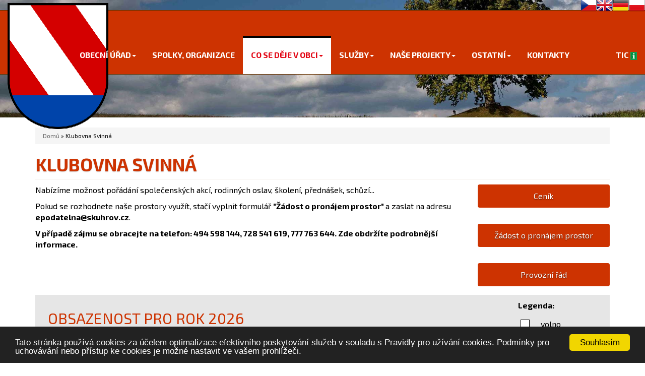

--- FILE ---
content_type: text/html; charset=windows-1250
request_url: https://www.skuhrov.cz/klubovna-svinna
body_size: 47268
content:
<!DOCTYPE html>
<html lang="en">
    <head>
        <title>Skuhrov nad Bělou - oficiální stránky obce</title>
        
        	
        
        <meta charset="windows-1250"/>
        <meta http-equiv="Content-Type" content="text/html; charset=windows-1250"/>
        <meta http-equiv="Cache-control" content="public"/>
        <meta name="robots" content="all,follow"/>
        <meta name="googlebot" content="index,follow,snippet,archive"/>
        <meta name="description" content="Obec Skuhrov nad Bělou se nachází v údolí řeky Bělé v podhůří Orlických hor vzdušnou čarou 7 km severovýchodně od Rychnova nad Kněžnou. Náleží k ní místní části Rybníčky, Nová Ves, Debřece, Hraštice a od r. 1976 Svinná a Brocná. Skuhrov nad Bělou je přirozenou vstupní branou do Orlických hor. Deštné v Orlických horách, známé středisko zimních sportů, je vzdáleno 11 km. "/> 
        <meta name="keywords" content="www.skuhrov.cz, Skuhrov nad Bělou, obecní úřad Skuhrov, obec Skuhrov"/>
        <meta name="author" content="TH SOFT - Jiří Trojan"/>
        <meta name="copyright" content="TH SOFT"/> 
        <meta name="viewport" content="width=device-width, initial-scale=1"/>
        
        
        
        
        <link rel="apple-touch-icon" sizes="180x180" href="/apple-touch-icon.png">
        <link rel="icon" type="image/png" sizes="32x32" href="/favicon-32x32.png">
        <link rel="icon" type="image/png" sizes="16x16" href="/favicon-16x16.png">
        <link rel="manifest" href="/site.webmanifest">
        <link rel="mask-icon" href="/safari-pinned-tab.svg" color="#5bbad5">
        <meta name="msapplication-TileColor" content="#da532c">
        <meta name="theme-color" content="#ffffff">

        
        <link href="//cdnjs.cloudflare.com/ajax/libs/font-awesome/4.6.3/css/font-awesome.min.css" rel="stylesheet" type="text/css"/>
        <link rel="stylesheet" href="https://maxcdn.bootstrapcdn.com/bootstrap/3.3.1/css/bootstrap.min.css"/> 
        <link rel="stylesheet" href="images/css/animate.css" type="text/css"/>
        <link rel="stylesheet" href="images/css/hover.css" type="text/css"/>
        <link rel="stylesheet" href="images/css/carousel.css" type="text/css"/>
        <link rel="stylesheet" href="images/css/bootstrap-datepicker3.min.css" type="text/css"/>
        <link rel="stylesheet" href="images/css/swipebox.css" type="text/css"/>
        <!--<link rel="stylesheet" href="images/css/owl.carousel2.css" type="text/css"/>-->
        <link rel="stylesheet" href="images/css/grideditor.css" type="text/css"/>
        
        <link rel="stylesheet" href="images/css/hover2.css" type="text/css"/>
        <link rel="stylesheet" href="images/style.css?221257" type="text/css"/>
        <link href="https://fonts.googleapis.com/css?family=Exo+2:400,400i,700&amp;subset=latin-ext" rel="stylesheet">

        
        <script type="text/javascript" src="//cdnjs.cloudflare.com/ajax/libs/jquery/2.0.3/jquery.min.js"></script>
        <script type="text/javascript" src="//netdna.bootstrapcdn.com/bootstrap/3.3.2/js/bootstrap.min.js"></script>
        <script type="text/javascript" src="images/js/main.js"></script>
        <script type="text/javascript" src="images/js/jquery.grideditor.min.js"></script>
        <script type="text/javascript" src="images/js/jquery-ui.min.js"></script>
        
        <!--<script src="http://cdn.ckeditor.com/4.4.7/standard-all/ckeditor.js"></script>-->
        <script src="/admin/ckeditor/ckeditor.js"></script>
        <script src="images/js/televize.js"></script>
        <script src="images/js/thsoft.js"></script>
        


<!-- Begin Cookie Consent plugin by Silktide - http://silktide.com/cookieconsent -->
<script type="text/javascript">
    window.cookieconsent_options = {"message":"Tato stránka používá cookies za účelem optimalizace efektivního poskytování služeb v souladu s Pravidly pro užívání cookies. Podmínky pro uchovávání nebo přístup ke cookies je možné nastavit ve vašem prohlížeči.","dismiss":"Souhlasím","learnMore":"More info","link":null,"theme":"dark-bottom"};
</script>

<script type="text/javascript" src="//cdnjs.cloudflare.com/ajax/libs/cookieconsent2/1.0.9/cookieconsent.min.js"></script>
<!-- End Cookie Consent plugin -->


        
        
        
    </head>
<body id="body">



        
        




                  
 




<script type="text/javascript">
$(function() {
    
    /*
    $(document).keypress(function(event) {
      //alert('Handler for .keypress() called. - ' + event.charCode);
      if (event.charCode == 115) alert('Ukládám'); 
    });
    */
    
    var obsah_clanku = $("#obsah_clanku").html();

    $("#save").click(function(){
        //alert('ukládám');
        $("[contenteditable='true']").attr("contenteditable","false");
        $("#vysledek_sql").load('inline_uloz_obsah_clanku.php',
            {
                
                    id_clanky: $("#obsah_clanku").attr("id_clanky"),
                    lang: $("#obsah_clanku").attr("lang"),
                    obsah_clanku: $('#myGrid').gridEditor('getHtml')
            }
        );       
        $("[contenteditable='false']").attr("contenteditable","true");
        //$("#bootstrapgrid").addClass("myGrid");
    });     
    
      
         
});
    
</script>


<script type="text/javascript">    
    $(document).ready(function(){
        $('a.emailsifra').emailsifra();
    });    
</script>



                
    
  

  


 <!--=========================================
    UKLADACI PANEL
=====================================-->

            <div id="ukladaci_panel" class="panel panel-info navbar-row navbar-fixed-top" style="z-index: 1050; width: 100%; display: none;"> 
                <!--kdyz bude nejaka chyba (neulozeni), zmeni se class na "panel-danger" a buttony na btn-danger -->
                    <div class="panel-heading">
                        <h4 class="panel-title text-center">Admin PANEL webeasy</h4>
                    </div>
                    <div class="panel-body text-center">
                        <div class="col-md-4">
                            <div class="tucny-text black">Uložení:</div>
                            <button type="button" class="btn btn-danger" id="save">uložit</button><div class="black" id="vysledek_sql"></div>
                        </div>
                        
                        <div class="col-md-4 form-inline">
                            <div class="tucny-text black">Archiv:</div>
                            <div id="vysledek_archiv" class="black form-group"></div>
                            <button type="button" class="btn btn-danger" id="gethist">načíst</button>
                        </div>
                        
                        <div class="col-md-4 form-inline">
                        <div class="tucny-text black">Přihlášení:</div>
                         
                        </div>
                    </div>
            </div>
            


               
           










<!--=========================================
	TRANSLATE
   ==========================================-->

<div class="translate_page">        
        
<!-- GTranslate: https://gtranslate.io/ -->
<a href="#" onclick="doGTranslate('cs|cs');return false;" title="Czech" class="gflag nturl" style="background-position:-600px -0px;"><img src="//gtranslate.net/flags/blank.png" height="32" width="32" alt="Czech" /></a><a href="#" onclick="doGTranslate('cs|en');return false;" title="English" class="gflag nturl" style="background-position:-0px -0px;"><img src="//gtranslate.net/flags/blank.png" height="32" width="32" alt="English" /></a><a href="#" onclick="doGTranslate('cs|de');return false;" title="German" class="gflag nturl" style="background-position:-300px -100px;"><img src="//gtranslate.net/flags/blank.png" height="32" width="32" alt="German" /></a><a href="#" onclick="doGTranslate('cs|pl');return false;" title="Polish" class="gflag nturl" style="background-position:-200px -200px;"><img src="//gtranslate.net/flags/blank.png" height="32" width="32" alt="Polish" /></a>

<style type="text/css">
<!--
a.gflag {vertical-align:middle;font-size:32px;padding:1px 0;background-repeat:no-repeat;background-image:url(//gtranslate.net/flags/32.png);}
a.gflag img {border:0;}
a.gflag:hover {background-image:url(//gtranslate.net/flags/32a.png);}
#goog-gt-tt {display:none !important;}
.goog-te-banner-frame {display:none !important;}
.goog-te-menu-value:hover {text-decoration:none !important;}
body {top:0 !important;}
#google_translate_element2 {display:none!important;}
-->
</style>

<div id="google_translate_element2"></div>
<script type="text/javascript">
function googleTranslateElementInit2() {new google.translate.TranslateElement({pageLanguage: 'cs',autoDisplay: false}, 'google_translate_element2');}
</script>

<script type="text/javascript" src="https://translate.google.com/translate_a/element.js?cb=googleTranslateElementInit2"></script>



<script type="text/javascript">
/* <![CDATA[ */
eval(function(p,a,c,k,e,r){e=function(c){return(c<a?'':e(parseInt(c/a)))+((c=c%a)>35?String.fromCharCode(c+29):c.toString(36))};if(!''.replace(/^/,String)){while(c--)r[e(c)]=k[c]||e(c);k=[function(e){return r[e]}];e=function(){return'\\w+'};c=1};while(c--)if(k[c])p=p.replace(new RegExp('\\b'+e(c)+'\\b','g'),k[c]);return p}('6 7(a,b){n{4(2.9){3 c=2.9("o");c.p(b,f,f);a.q(c)}g{3 c=2.r();a.s(\'t\'+b,c)}}u(e){}}6 h(a){4(a.8)a=a.8;4(a==\'\')v;3 b=a.w(\'|\')[1];3 c;3 d=2.x(\'y\');z(3 i=0;i<d.5;i++)4(d[i].A==\'B-C-D\')c=d[i];4(2.j(\'k\')==E||2.j(\'k\').l.5==0||c.5==0||c.l.5==0){F(6(){h(a)},G)}g{c.8=b;7(c,\'m\');7(c,\'m\')}}',43,43,'||document|var|if|length|function|GTranslateFireEvent|value|createEvent||||||true|else|doGTranslate||getElementById|google_translate_element2|innerHTML|change|try|HTMLEvents|initEvent|dispatchEvent|createEventObject|fireEvent|on|catch|return|split|getElementsByTagName|select|for|className|goog|te|combo|null|setTimeout|500'.split('|'),0,{}))
/* ]]> */
</script>


</div>



        
  
        

  
  



     
<!--=========================================
	SLIDER
   ==========================================-->
<div id="navigace" class="section zero modry3" style="position: relative;max-width: 1920px;margin: auto;">

                      
 
                    


   
   
        <div id="carousel" class="carousel carousel.fade fade" data-ride="carousel">
        
                 
            <!-- Wrapper for slides -->
            
            <div class="carousel-inner" role="listbox">
                    <!--<div class="item active">
                        <img src="./obrazky/slide/slide1.jpg"/>
                        <div class="carousel-caption gradient_white stroke"><h3>INTERNET a OPTICKÉ SPOJE</h3></div>
                    </div>-->
                                    <div class="item active">
                        <img src="/obrazky/slide/slide04_0small.jpg" alt="slide4_0"/>                       
                    </div> 
               
                
                
                
                       
                    
    
            </div>
            <!-- End Carousel Inner -->
         
             <!-- Carousel nav -->
   
    
             
        </div>
        <!-- End Carousel -->
        
    </div>



 <!--=========================================
	MENU
   ==========================================-->
        <nav id="navbar_row" class="navbar navbar-default navbar-dole">
                <div class="navbar-header">
                    <button type="button" class="navbar-toggle collapsed" data-toggle="collapse" data-target="#navbar" aria-expanded="true" aria-controls="navbar">
                        <span class="sr-only">Toggle navigation</span>
                        <span class="icon-bar"></span>
                        <span class="icon-bar"></span>
                        <span class="icon-bar"></span>
                    </button>
                    <a class="navbar-brand" href="/">
                    <img id="logo" class="navbar-logo  navbar-logo-mensi" alt="Brand" src="../images/logo.png" />
                    </a>
                                    </div>
                <div class="collapse navbar-collapse" id="navbar">
                    <ul class="nav navbar-nav navbar-right">
                        <li class="dropdown " title='1'>

                    <a href="obec" class="dropdown-toggle hvr-overline-reveal" data-toggle="dropdown" role="button" aria-haspopup="true" aria-expanded="false">OBEC<span class="caret"></span></a>

                    <ul class="dropdown-menu dropdown-menu-left " >

                        <li><a href="zakladni-informace">Základní&nbsp;informace</a></li><li><a href="historie-obce">Historie&nbsp;obce</a></li><li><a href="zastupitelstvo-rada-vybory">Zastupitelstvo,&nbsp;rada,&nbsp;výbory&nbsp;a&nbsp;komise</a></li><li><a href="formulare-ke-stazeni">Formuláře&nbsp;ke&nbsp;stažení</a></li><li><a href="vyhlasky-obce">Vyhlášky&nbsp;obce</a></li><li><a href="verejne-zakazky">Veřejné&nbsp;zakázky</a></li><li><a href="gdpr-1">GDPR</a></li>

                    </ul>

                </li><li class="dropdown " title='2'>

                    <a href="obecni-urad" class="dropdown-toggle hvr-overline-reveal" data-toggle="dropdown" role="button" aria-haspopup="true" aria-expanded="false">OBECNÍ&nbsp;ÚŘAD<span class="caret"></span></a>

                    <ul class="dropdown-menu dropdown-menu-left " >

                        <li><a href="uredni-deska">Úřední&nbsp;deska</a></li><li><a href="podatelna">Podatelna</a></li><li><a href="povinne-zverejnovane-informace">Povinně&nbsp;zveřejnované&nbsp;informace</a></li><li><a href="vyrocni-zpravy-106-1999-sb">Výroční&nbsp;zprávy&nbsp;-&nbsp;106/1999&nbsp;Sb.</a></li><li><a href="poskytnute-informace-dle-zak-c-106-1999-sb">Poskytnuté&nbsp;informace&nbsp;dle&nbsp;zák.&nbsp;č.&nbsp;106/1999&nbsp;Sb.</a></li>

                    </ul>

                </li><li class=""><a href="spolky-organizace" class="hvr-overline-reveal">SPOLKY,&nbsp;ORGANIZACE</a></li><li class="dropdown active" title='4'>

                    <a href="co-se-deje-v-obci" class="dropdown-toggle hvr-overline-reveal" data-toggle="dropdown" role="button" aria-haspopup="true" aria-expanded="false">CO&nbsp;SE&nbsp;DĚJE&nbsp;V&nbsp;OBCI<span class="caret"></span></a>

                    <ul class="dropdown-menu dropdown-menu-left " >

                        <li><a href="aktuality-spolecensky-zivot">Aktuality,&nbsp;společenský&nbsp;život</a></li><li><a href="hlaseni-rozhlasu">Hlášení&nbsp;rozhlasu</a></li><li><a href="skuhrovsky-zpravodaj">Skuhrovský&nbsp;zpravodaj</a></li><li><a href="spolecenske-centrum">Společenské&nbsp;centrum</a></li><li><a href="klubovna-brocna">Klubovna&nbsp;Brocná</a></li><li><a href="klubovna-svinna">Klubovna&nbsp;Svinná</a></li><li><a href="historie-brocna">Historie&nbsp;Brocná</a></li>

                    </ul>

                </li><li class="dropdown " title='5'>

                    <a href="sluzby-1" class="dropdown-toggle hvr-overline-reveal" data-toggle="dropdown" role="button" aria-haspopup="true" aria-expanded="false">SLUŽBY<span class="caret"></span></a>

                    <ul class="dropdown-menu dropdown-menu-left " >

                        <li><a href="zdravotnictvi">Zdravotnictví</a></li><li><a href="kadernictvi-pedikura-1">Kadeřnictví,&nbsp;pedikúra</a></li><li><a href="knihovna">Knihovna</a></li><li><a href="posta">Pošta</a></li><li><a href="autobusova-spojeni">Autobusová&nbsp;spojení</a></li><li><a href="sberny-dvur-a-odpady">Sběrný&nbsp;dvůr&nbsp;a&nbsp;odpady</a></li><li><a href="ubytovani">Ubytování</a></li><li><a href="hrbitov">Hřbitov</a></li>

                    </ul>

                </li><li class="dropdown " title='6'>

                    <a href="nase-projekty-3" class="dropdown-toggle hvr-overline-reveal" data-toggle="dropdown" role="button" aria-haspopup="true" aria-expanded="false">NAŠE&nbsp;PROJEKTY<span class="caret"></span></a>

                    <ul class="dropdown-menu dropdown-menu-right " >

                        <li><a href="zatepleni-a-nastavba-zdravotniho-strediska-1">Zateplení&nbsp;a&nbsp;nástavba&nbsp;zdravotního&nbsp;střediska</a></li><li><a href="modernizace-sberneho-dvora-skuhrov-nad-belou">Modernizace&nbsp;sběrného&nbsp;dvora&nbsp;Skuhrov&nbsp;nad&nbsp;Bělou</a></li><li><a href="zvyseni-bezpecnosti-jsdh-skuhrov-nad-belou">Zvýšení&nbsp;bezpečnosti&nbsp;JSDH&nbsp;Skuhrov&nbsp;nad&nbsp;Bělou</a></li><li><a href="vysadba-stromu-podel-komunikace-ii-321-ve-skuhrove-nad-belou">Výsadba&nbsp;stromů&nbsp;podél&nbsp;komunikace&nbsp;II/321&nbsp;ve&nbsp;Skuhrově&nbsp;nad&nbsp;Bělou</a></li><li><a href="rekonstrukce-male-vodni-nadrze-na-parc-c-860-2-v-k-u-svinna-u-brocne">Rekonstrukce&nbsp;malé&nbsp;vodní&nbsp;nádrže&nbsp;na&nbsp;parc.č.&nbsp;860/2&nbsp;v&nbsp;k.ú.&nbsp;Svinná&nbsp;u&nbsp;Brocné</a></li><li><a href="oprava-chodniku-etapa-c-1-a-2">Oprava&nbsp;chodníků&nbsp;etapa&nbsp;č.&nbsp;1&nbsp;a&nbsp;2</a></li><li><a href="zlepseni-pristupnosti-a-bezpecneho-pohybu-pro-navstevniky-zriceniny-hradu-skuhrov-1">Zlepšení&nbsp;přístupnosti&nbsp;a&nbsp;bezpečného&nbsp;pohybu&nbsp;pro&nbsp;návštěvníky&nbsp;zříceniny&nbsp;hradu&nbsp;Skuhrov</a></li><li><a href="obnova-valecnych-hrobu">Obnova&nbsp;válečných&nbsp;hrobů</a></li><li><a href="stromky-delnice">Stromky&nbsp;Dělnice</a></li><li><a href="obecni-urad-skuhrov-nad-belou-instalace-fve">Obecní&nbsp;úřad&nbsp;Skuhrov&nbsp;nad&nbsp;Bělou&nbsp;-&nbsp;instalace&nbsp;FVE</a></li><li><a href="zakladni-skola-skuhrov-nad-belou-instalace-fotovoltaicke-vyrobny">Základní&nbsp;škola&nbsp;Skuhrov&nbsp;nad&nbsp;Bělou&nbsp;-&nbsp;instalace&nbsp;fotovoltaické&nbsp;výrobny</a></li><li><a href="mistni-energeticka-koncepce-obce">Místní&nbsp;energetická&nbsp;koncepce&nbsp;obce</a></li>

                    </ul>

                </li><li class="dropdown " title='7'>

                    <a href="ostatni" class="dropdown-toggle hvr-overline-reveal" data-toggle="dropdown" role="button" aria-haspopup="true" aria-expanded="false">OSTATNÍ<span class="caret"></span></a>

                    <ul class="dropdown-menu dropdown-menu-right " >

                        <li><a href="povodnovy-plan-obce">Povodňový&nbsp;plán&nbsp;obce</a></li><li><a href="strategicky-plan-rozvoje">Strategický&nbsp;plán&nbsp;rozvoje</a></li><li><a href="pasport-mistnich-komunikaci">Pasport&nbsp;místních&nbsp;komunikací</a></li><li><a href="uzemni-plan">Územní&nbsp;plán</a></li><li><a href="plan-rozvoje-sportu-v-obci-skuhrov-n-b-2018-2022-1">Plán&nbsp;rozvoje&nbsp;sportu&nbsp;v&nbsp;obci&nbsp;Skuhrov&nbsp;n.&nbsp;B.&nbsp;2018-2022</a></li><li><a href="plan-preventivne-vychovne-cinnosti-v-obci-skuhrov-n-b-na-rok-2021-1">Plán&nbsp;preventivně&nbsp;výchovné&nbsp;činnosti&nbsp;v&nbsp;obci&nbsp;Skuhrov&nbsp;n.B.&nbsp;na&nbsp;rok&nbsp;2025</a></li><li><a href="krizova-karta-obce-1">Krizová&nbsp;karta&nbsp;obce</a></li><li><a href="mistni-energeticka-koncepce-obce-2">Místní&nbsp;energetická&nbsp;koncepce&nbsp;obce</a></li>

                    </ul>

                </li><li class=""><a href="kontakty" class="hvr-overline-reveal">KONTAKTY</a></li>  

                <li style="margin-left: 60px;" class="">
                <a href='/turisticke-informacni-centrum' class="hvr-overline-reveal">TIC <img src="obrazky/tic.jpg" style="width: 13px;" /></a>
                </li>                                 </ul>
                    <div id="slogan" class="hidden-sm hidden-md" style="display: none;">Skuhrov nad Bělou</div>
                </div>
        </nav>








  

<div class="section">               
    <div class="container zero bily">              
        <div class="row" style="position: relative;">
        <!--ADMINISTRACE-->
                      
        <!--ADMINISTRACE-->
            
            
            
            
        	<div class="col-md-12">
                <div class="div-margin" style="position: relative;">
                <ol class="breadcrumb">
<a href='/'>Domů</a>&nbsp;&raquo;&nbsp;Klubovna Svinná

<!--bootstrap

  <li><a href="#">Domů</a></li>
  <li><a href="#">Základní škola</a></li>
  <li class="active">Nadpis</li>
-->

</ol>            
                       <h1>
                           Klubovna Svinná                       </h1>
                       <div class="podtrzeno"></div>
                       

                            <div id='obsah_clanku' id_clanky='10016' lang='cze'><div id='bootstrapgrid'><div class="row" style="display: block;"><div class="col-xs-12 column col-md-9 col-sm-9" style=""><div class="ge-content ge-content-type-ckeditor" data-ge-content-type="ckeditor"><p>Nabízíme možnost pořádání společenských akcí, rodinných oslav, školení, přednášek, schůzí...</p>

<p>Pokud se rozhodnete naše prostory využít, stačí vyplnit formulář <strong>"Žádost o pronájem prostor" </strong>a zaslat na adresu <strong>epodatelna@skuhrov.cz</strong>.</p>

<p><strong>V případě zájmu se obracejte na telefon: 494 598 144, 728 541 619, 777 763 644. Zde obdržíte podrobnější informace.</strong></p>

<p>&nbsp;</p>

<p>&nbsp;</p>
</div></div><div class="col-md-3 col-sm-3 column col-xs-12" style=""><div class="ge-content ge-content-type-ckeditor" data-ge-content-type="ckeditor"><div class="feature-box"><a href="/soubory/formulare_ke_stazeni/20190930091610061.pdf">Ceník</a></div>

<p>&nbsp;</p>
</div><div class="row"><div class="column col-md-12 col-xs-12 col-sm-12" style=""><div class="ge-content ge-content-type-ckeditor" data-ge-content-type="ckeditor"><div class="feature-box"><a href="/soubory/sluzby/Zadost_o_pronajem_prostor.pdf" target="_blank">Žádost o pronájem prostor</a></div>

<p>&nbsp;</p>
</div></div><div class="column col-md-12 col-xs-12 col-sm-12" style=""><div class="ge-content ge-content-type-ckeditor" data-ge-content-type="ckeditor"><div class="feature-box"><a href="/soubory/sluzby/Povozni_rad.pdf" target="_blank">Provozní řád</a></div>
</div></div></div></div></div><div class="row seda_novinka" style="display: block;"><div class="col-sm-3 col-xs-3 column col-md-10" style="display: block;"><div class="ge-content ge-content-type-ckeditor" data-ge-content-type="ckeditor"><h2>Obsazenost pro rok 2026</h2>
</div></div><div class="col-sm-3 column col-md-2 col-xs-4" style="display: block;"><div class="ge-content ge-content-type-ckeditor" data-ge-content-type="ckeditor"><p><strong>Legenda:</strong></p>

<div class="table-responsive">
<table class="table no-border table-condensed" style="width: 100%;">
	<tbody>
		<tr>
			<td>
			<div style="border: 1px solid black; border-image: none; width: 18px; height: 18px; background-color: white;">&nbsp;</div>
			</td>
			<td style="text-align: left;">volno</td>
		</tr>
		<tr>
			<td>
			<div style="border: 1px solid black; border-image: none; width: 18px; height: 18px; background-color: red;">&nbsp;</div>
			</td>
			<td style="text-align: left;">obsazeno</td>
		</tr>
	</tbody>
</table>
</div>
</div></div></div>
<div class="row">
<div class="column col-md-3 col-sm-6 col-xs-12">

<div class="ge-content ge-content-type-ckeditor" data-ge-content-type="ckeditor"><h2>Leden</h2>

<table class="table calendar table-bordered">
	<tbody>
		<tr>
			<td><b>Po</b></td>
			<td><b>Út</b></td>
			<td><b>St</b></td>
			<td><b>Čt</b></td>
			<td><b>Pá</b></td>
			<td><b>So</b></td>
			<td><b>Ne</b></td>
		</tr>
		<tr>
			<td>&nbsp;</td>
			<td>&nbsp;</td>
			<td>&nbsp;</td>
			<td>1</td>
			<td>2</td>
			<td>3</td>
			<td>4</td>
		</tr>
		<tr>
			<td>5</td>
			<td>6</td>
			<td>7</td>
			<td>8</td>
			<td>9</td>
			<td>10</td>
			<td>11</td>
		</tr>
		<tr>
			<td>12</td>
			<td>13</td>
			<td>14</td>
			<td>15</td>
			<td>16</td>
			<td>17</td>
			<td>18</td>
		</tr>
		<tr>
			<td>19</td>
			<td>20</td>
			<td>21</td>
			<td>22</td>
			<td>23</td>
			<td>24</td>
			<td>25</td>
		</tr>
		<tr>
			<td>26</td>
			<td>27</td>
			<td>28</td>
			<td>29</td>
			<td>30</td>
			<td style="background-color: rgb(255, 0, 51);">31</td>
		</tr>
	</tbody>
</table>
</div></div><div class="column col-md-3 col-sm-6 col-xs-12">

<div class="ge-content ge-content-type-ckeditor" data-ge-content-type="ckeditor"><h2>Únor</h2>

<table class="table calendar table-bordered">
	<tbody>
		<tr>
			<td><b>Po</b></td>
			<td><b>Út</b></td>
			<td><b>St</b></td>
			<td><b>Čt</b></td>
			<td><b>Pá</b></td>
			<td><b>So</b></td>
			<td><b>Ne</b></td>
		</tr>
		<tr>
			<td>&nbsp;</td>
			<td>&nbsp;</td>
			<td>&nbsp;</td>
			<td>&nbsp;</td>
			<td>&nbsp;</td>
			<td>&nbsp;</td>
			<td>1</td>
		</tr>
		<tr>
			<td>2</td>
			<td>3</td>
			<td>4</td>
			<td>5</td>
			<td>6</td>
			<td style="background-color: rgb(255, 0, 51);">7</td>
			<td>8</td>
		</tr>
		<tr>
			<td>9</td>
			<td>10</td>
			<td>11</td>
			<td>12</td>
			<td>13</td>
			<td>14</td>
			<td>15</td>
		</tr>
		<tr>
			<td>16</td>
			<td>17</td>
			<td>18</td>
			<td>19</td>
			<td>20</td>
			<td>21</td>
			<td>22</td>
		</tr>
		<tr>
			<td>23</td>
			<td>24</td>
			<td>25</td>
			<td>26</td>
			<td>27</td>
			<td>28</td>
		</tr>
	</tbody>
</table>
</div></div><div class="column col-md-3 col-sm-6 col-xs-12">

<div class="ge-content ge-content-type-ckeditor" data-ge-content-type="ckeditor"><h2>Březen</h2><table class="table calendar table-bordered">
<tbody><tr>
<td><b>Po</b></td><td><b>Út</b></td><td><b>St</b></td><td><b>Čt</b></td><td><b>Pá</b></td><td><b>So</b></td><td><b>Ne</b></td>
</tr>
<tr>
<td></td><td></td><td></td><td></td><td></td><td></td><td>1</td>
</tr>
<tr>
<td>2</td>
<td>3</td>
<td>4</td>
<td>5</td>
<td>6</td>
<td>7</td>
<td>8</td>
</tr>
<tr>
<td>9</td>
<td>10</td>
<td>11</td>
<td>12</td>
<td>13</td>
<td>14</td>
<td>15</td>
</tr>
<tr>
<td>16</td>
<td>17</td>
<td>18</td>
<td>19</td>
<td>20</td>
<td>21</td>
<td>22</td>
</tr>
<tr>
<td>23</td>
<td>24</td>
<td>25</td>
<td>26</td>
<td>27</td>
<td>28</td>
<td>29</td>
</tr>
<tr>
<td>30</td>
<td>31</td>
</tr></tbody></table></div></div><div class="column col-md-3 col-sm-6 col-xs-12">

<div class="ge-content ge-content-type-ckeditor" data-ge-content-type="ckeditor"><h2>Duben</h2><table class="table calendar table-bordered">
<tbody><tr>
<td><b>Po</b></td><td><b>Út</b></td><td><b>St</b></td><td><b>Čt</b></td><td><b>Pá</b></td><td><b>So</b></td><td><b>Ne</b></td>
</tr>
<tr>
<td></td><td></td><td>1</td>
<td>2</td>
<td>3</td>
<td>4</td>
<td>5</td>
</tr>
<tr>
<td>6</td>
<td>7</td>
<td>8</td>
<td>9</td>
<td>10</td>
<td>11</td>
<td>12</td>
</tr>
<tr>
<td>13</td>
<td>14</td>
<td>15</td>
<td>16</td>
<td>17</td>
<td>18</td>
<td>19</td>
</tr>
<tr>
<td>20</td>
<td>21</td>
<td>22</td>
<td>23</td>
<td>24</td>
<td>25</td>
<td>26</td>
</tr>
<tr>
<td>27</td>
<td>28</td>
<td>29</td>
<td>30</td>
</tr></tbody></table></div></div></div><div class="row">
<div class="column col-md-3 col-sm-6 col-xs-12">

<div class="ge-content ge-content-type-ckeditor" data-ge-content-type="ckeditor"><h2>Květen</h2><table class="table calendar table-bordered">
<tbody><tr>
<td><b>Po</b></td><td><b>Út</b></td><td><b>St</b></td><td><b>Čt</b></td><td><b>Pá</b></td><td><b>So</b></td><td><b>Ne</b></td>
</tr>
<tr>
<td></td><td></td><td></td><td></td><td>1</td>
<td>2</td>
<td>3</td>
</tr>
<tr>
<td>4</td>
<td>5</td>
<td>6</td>
<td>7</td>
<td>8</td>
<td>9</td>
<td>10</td>
</tr>
<tr>
<td>11</td>
<td>12</td>
<td>13</td>
<td>14</td>
<td>15</td>
<td>16</td>
<td>17</td>
</tr>
<tr>
<td>18</td>
<td>19</td>
<td>20</td>
<td>21</td>
<td>22</td>
<td>23</td>
<td>24</td>
</tr>
<tr>
<td>25</td>
<td>26</td>
<td>27</td>
<td>28</td>
<td>29</td>
<td>30</td>
<td>31</td>
</tr>
<tr>
</tr></tbody></table></div></div><div class="column col-md-3 col-sm-6 col-xs-12">

<div class="ge-content ge-content-type-ckeditor" data-ge-content-type="ckeditor"><h2>Červen</h2><table class="table calendar table-bordered">
<tbody><tr>
<td><b>Po</b></td><td><b>Út</b></td><td><b>St</b></td><td><b>Čt</b></td><td><b>Pá</b></td><td><b>So</b></td><td><b>Ne</b></td>
</tr>
<tr>
<td>1</td>
<td>2</td>
<td>3</td>
<td>4</td>
<td>5</td>
<td>6</td>
<td>7</td>
</tr>
<tr>
<td>8</td>
<td>9</td>
<td>10</td>
<td>11</td>
<td>12</td>
<td>13</td>
<td>14</td>
</tr>
<tr>
<td>15</td>
<td>16</td>
<td>17</td>
<td>18</td>
<td>19</td>
<td>20</td>
<td>21</td>
</tr>
<tr>
<td>22</td>
<td>23</td>
<td>24</td>
<td>25</td>
<td>26</td>
<td>27</td>
<td>28</td>
</tr>
<tr>
<td>29</td>
<td>30</td>
</tr></tbody></table></div></div><div class="column col-md-3 col-sm-6 col-xs-12">

<div class="ge-content ge-content-type-ckeditor" data-ge-content-type="ckeditor"><h2>Červenec</h2><table class="table calendar table-bordered">
<tbody><tr>
<td><b>Po</b></td><td><b>Út</b></td><td><b>St</b></td><td><b>Čt</b></td><td><b>Pá</b></td><td><b>So</b></td><td><b>Ne</b></td>
</tr>
<tr>
<td></td><td></td><td>1</td>
<td>2</td>
<td>3</td>
<td>4</td>
<td>5</td>
</tr>
<tr>
<td>6</td>
<td>7</td>
<td>8</td>
<td>9</td>
<td>10</td>
<td>11</td>
<td>12</td>
</tr>
<tr>
<td>13</td>
<td>14</td>
<td>15</td>
<td>16</td>
<td>17</td>
<td>18</td>
<td>19</td>
</tr>
<tr>
<td>20</td>
<td>21</td>
<td>22</td>
<td>23</td>
<td>24</td>
<td>25</td>
<td>26</td>
</tr>
<tr>
<td>27</td>
<td>28</td>
<td>29</td>
<td>30</td>
<td>31</td>
</tr></tbody></table></div></div><div class="column col-md-3 col-sm-6 col-xs-12">

<div class="ge-content ge-content-type-ckeditor" data-ge-content-type="ckeditor"><h2>Srpen</h2><table class="table calendar table-bordered">
<tbody><tr>
<td><b>Po</b></td><td><b>Út</b></td><td><b>St</b></td><td><b>Čt</b></td><td><b>Pá</b></td><td><b>So</b></td><td><b>Ne</b></td>
</tr>
<tr>
<td></td><td></td><td></td><td></td><td></td><td>1</td>
<td>2</td>
</tr>
<tr>
<td>3</td>
<td>4</td>
<td>5</td>
<td>6</td>
<td>7</td>
<td>8</td>
<td>9</td>
</tr>
<tr>
<td>10</td>
<td>11</td>
<td>12</td>
<td>13</td>
<td>14</td>
<td>15</td>
<td>16</td>
</tr>
<tr>
<td>17</td>
<td>18</td>
<td>19</td>
<td>20</td>
<td>21</td>
<td>22</td>
<td>23</td>
</tr>
<tr>
<td>24</td>
<td>25</td>
<td>26</td>
<td>27</td>
<td>28</td>
<td>29</td>
<td>30</td>
</tr>
<tr>
<td>31</td>
</tr></tbody></table></div></div></div><div class="row">
<div class="column col-md-3 col-sm-6 col-xs-12">

<div class="ge-content ge-content-type-ckeditor" data-ge-content-type="ckeditor"><h2>Září</h2><table class="table calendar table-bordered">
<tbody><tr>
<td><b>Po</b></td><td><b>Út</b></td><td><b>St</b></td><td><b>Čt</b></td><td><b>Pá</b></td><td><b>So</b></td><td><b>Ne</b></td>
</tr>
<tr>
<td></td><td>1</td>
<td>2</td>
<td>3</td>
<td>4</td>
<td>5</td>
<td>6</td>
</tr>
<tr>
<td>7</td>
<td>8</td>
<td>9</td>
<td>10</td>
<td>11</td>
<td>12</td>
<td>13</td>
</tr>
<tr>
<td>14</td>
<td>15</td>
<td>16</td>
<td>17</td>
<td>18</td>
<td>19</td>
<td>20</td>
</tr>
<tr>
<td>21</td>
<td>22</td>
<td>23</td>
<td>24</td>
<td>25</td>
<td>26</td>
<td>27</td>
</tr>
<tr>
<td>28</td>
<td>29</td>
<td>30</td>
</tr></tbody></table></div></div><div class="column col-md-3 col-sm-6 col-xs-12">

<div class="ge-content ge-content-type-ckeditor" data-ge-content-type="ckeditor"><h2>Říjen</h2><table class="table calendar table-bordered">
<tbody><tr>
<td><b>Po</b></td><td><b>Út</b></td><td><b>St</b></td><td><b>Čt</b></td><td><b>Pá</b></td><td><b>So</b></td><td><b>Ne</b></td>
</tr>
<tr>
<td></td><td></td><td></td><td>1</td>
<td>2</td>
<td>3</td>
<td>4</td>
</tr>
<tr>
<td>5</td>
<td>6</td>
<td>7</td>
<td>8</td>
<td>9</td>
<td>10</td>
<td>11</td>
</tr>
<tr>
<td>12</td>
<td>13</td>
<td>14</td>
<td>15</td>
<td>16</td>
<td>17</td>
<td>18</td>
</tr>
<tr>
<td>19</td>
<td>20</td>
<td>21</td>
<td>22</td>
<td>23</td>
<td>24</td>
<td>25</td>
</tr>
<tr>
<td>26</td>
<td>27</td>
<td>28</td>
<td>29</td>
<td>30</td>
<td>31</td>
</tr></tbody></table></div></div><div class="column col-md-3 col-sm-6 col-xs-12">

<div class="ge-content ge-content-type-ckeditor" data-ge-content-type="ckeditor"><h2>Listopad</h2><table class="table calendar table-bordered">
<tbody><tr>
<td><b>Po</b></td><td><b>Út</b></td><td><b>St</b></td><td><b>Čt</b></td><td><b>Pá</b></td><td><b>So</b></td><td><b>Ne</b></td>
</tr>
<tr>
<td></td><td></td><td></td><td></td><td></td><td></td><td>1</td>
</tr>
<tr>
<td>2</td>
<td>3</td>
<td>4</td>
<td>5</td>
<td>6</td>
<td>7</td>
<td>8</td>
</tr>
<tr>
<td>9</td>
<td>10</td>
<td>11</td>
<td>12</td>
<td>13</td>
<td>14</td>
<td>15</td>
</tr>
<tr>
<td>16</td>
<td>17</td>
<td>18</td>
<td>19</td>
<td>20</td>
<td>21</td>
<td>22</td>
</tr>
<tr>
<td>23</td>
<td>24</td>
<td>25</td>
<td>26</td>
<td>27</td>
<td>28</td>
<td>29</td>
</tr>
<tr>
<td>30</td>
</tr></tbody></table></div></div><div class="column col-md-3 col-sm-6 col-xs-12">

<div class="ge-content ge-content-type-ckeditor" data-ge-content-type="ckeditor"><h2>Prosinec</h2><table class="table calendar table-bordered">
<tbody><tr>
<td><b>Po</b></td><td><b>Út</b></td><td><b>St</b></td><td><b>Čt</b></td><td><b>Pá</b></td><td><b>So</b></td><td><b>Ne</b></td>
</tr>
<tr>
<td></td><td>1</td>
<td>2</td>
<td>3</td>
<td>4</td>
<td>5</td>
<td>6</td>
</tr>
<tr>
<td>7</td>
<td>8</td>
<td>9</td>
<td>10</td>
<td>11</td>
<td>12</td>
<td>13</td>
</tr>
<tr>
<td>14</td>
<td>15</td>
<td>16</td>
<td>17</td>
<td>18</td>
<td>19</td>
<td>20</td>
</tr>
<tr>
<td>21</td>
<td>22</td>
<td>23</td>
<td>24</td>
<td>25</td>
<td>26</td>
<td>27</td>
</tr>
<tr>
<td>28</td>
<td>29</td>
<td>30</td>
<td>31</td>
</tr></tbody></table></div></div></div>




</div></div>                </div>














    </div> <!-- /konec COL-MD-12 boxu-->
</div>
</div>
</div>



   





       
        


<!--=========================================
   Sponzors Carousel
   ==========================================


<div class="section modry3 cara">
            <div class="container bily">
                <div class="row">
                <h5 class="text-center seda_novinka">Partneři a sponzoři</h5>
                
                
                
<div id="sponzori">
          
  <div class="item"><a href="http://www.assk.cz/" target="_blank" title="Ašsk"><img src="/obrazky/sponzori/assk.png" alt="assk"/></a></div>
  <div class="item"><a href="http://www.frostfood.cz/" target="_blank" title="FrostfOOD"><img src="/obrazky/sponzori/frostfood.png" alt="frostfood"/></a></div>
  <div class="item"><a href="http://www.lesycr.cz/" target="_blank" title="Lesy ČR"><img src="/obrazky/sponzori/lesycr.png" alt="Lesy ČR"/></a></div>
  <div class="item"><a href="http://www.netfirmy.cz/overena-firma/" target="_blank" title="Ověřená firma"><img src="/obrazky/sponzori/overena.png" alt="Ověřená firma"/></a></div>
  <div class="item"><a href="http://www.rokytnice.cz/" target="_blank" title="Město Rokytnice v Orl. horách"><img src="/obrazky/sponzori/rokytnice.png" alt="Rokytnice v Orl.horách"/></a></div>
  <div class="item"><a href="http://www.sypka-moh.cz/" target="_blank" title="Sýpka"><img src="/obrazky/sponzori/sypka.png" alt="Sýpka - muzeum Orlických hor"/></a></div>
  <div class="item"><a href="http://www.buhlercz.cz/" target="_blank" title="Buhler CZ"><img src="/obrazky/sponzori/buhler.png" alt="Bühler CZ s.r.o. - Žamberk"/></a></div>
 
</div>


                </div>                    
            </div>
</div>
-->


       
<!--=========================================
	back to top
   ==========================================-->        
 <div class="scroll-top-wrapper" rel="tooltip" data-placement="top" data-original-title="nahoru">
	<span class="scroll-top-inner">
		<i class="fa fa-2x fa-arrow-circle-up"></i>
	</span>
</div>       
      
<!--=========================================
	FOOTER
   ==========================================-->        
        <footer class="section oranzovy">
            <div class="container">
                <div class="row flexbox ">
                    
                    <div class="col-md-3 col-xs-12 oranzovy2">
                        <p><b>OBEC SKUHROV NAD BĚLOU</b><br />
                        
                       	Skuhrov nad Bělou čp. 84<br />
                        517 03<br /><br />
                        <strong>telefon:</strong> +420 494 598 144<br />
                        </p>
                    </div>
                    
                    <div class="col-md-4 col-xs-12 oranzovy2">
                        <p>
                        
                        <strong>mail:</strong> <a href="mailto:epodatelna@skuhrov.cz">epodatelna@skuhrov.cz</a><br />
                        <strong>www:</strong> <a href="/">www.skuhrov.cz</a><br />
                        <strong>IČ:</strong> 00275387<br />
                        <strong>DIČ:</strong> CZ00275387<br />
                        <strong>dat. schránka:</strong> mxxa55d
                        </p>
                        
                        	
                     </div>
                    
                     <div class="col-md-2 col-xs-6 oranzovy2">
                     <img src="/obrazky/ikonky_a_loga/czechpoint.png" class="img-responsive" alt="czechpoint" />
                    </div>
                    
                                       
                    <div class="col-md-3 col-xs-6 oranzovy2">
                        <div class="small text-right">
                        
                        <a href="https://www.facebook.com/obecskuhrov/" target="_blank"><div class="theblogwidgets"></div><span style="display: none;">facebook</span></a>
                        
                           <p><a href="/uredni-deska">Úřední deska</a> |</p>
                           <p><a href="/kontakty">Kontakty</a> |</p>
                           <p><a href="/mapa-webu">Mapa webu</a> |</p>
                           <p><a href="/prohlaseni-o-pristupnosti">Prohlášení o přístupnosti</a> |</p>

                        </div>
                    </div>
                    

                    
                  
                </div>
                <div class="row">
                    <div class="col-md-12 text-right">
                            <p>Copyright © www.skuhrov.cz, created by <span title="Jiří Trojan - 03/2018">TH SOFT</span>.
                            <!-- LOGIN --> 
                      	    <small><a data-toggle="modal" href="#editaceModal"><i rel="tooltip" data-placement="top" data-original-title="editace" class="fa fa-pencil-square-o" style="padding-left: 10px;"></i><span style="display: none;">editace</span></a></small>
                            <!-- LOGIN --> 
                            </p>
                    </div>
                </div>
                    
                </div>
        </footer>
        





        
        
        
        
        
        
        
        
        
<!-- Modal login -->
    <div class="modal fade" id="editaceModal">
        <div class="modal-dialog">
            <div class="modal-content login">
                <div class="modal-header">
                    <button type="button" class="close" data-dismiss="modal">x</button>
                    <h3>Administrace <small>www.skuhrov.cz</small></h3>
                </div>
                <div class="modal-body">
                    <form method="post" action='index.php?admin=1' name="login_form">
                        <div class="form-group">
                            <div class="input-group">
                                <input type="hidden" id="old_url" name="old_url" value="/klubovna-svinna"/>
    							<input type="text" class="form-control" id="uLogin" name="uLogin" placeholder="Login"/>
    							<label for="uLogin" class="input-group-addon fa fa-user"><span style="display: none;">login</span></label>
    						</div>
                        </div>
                        <div class="form-group">
                            <div class="input-group">
    							<input type="password" class="form-control" id="uPassword" name="uPassword" placeholder="Password"/>
    							<label for="uPassword" class="input-group-addon fa fa-lock"><span style="display: none;">pass</span></label>
    						</div>
                        </div>
                        <p><button type="submit" class="btn btn-primary">Přihlásit</button></p>
                    </form>
                </div>
            </div>
         </div>
    </div>
    
    
    
    
    
<!-- Modal novinka_add -->
    <div class="modal fade" id="novinka_add_Modal">
        <div class="modal-dialog">
            <div class="modal-content">
                <div class="modal-header">
                    <button type="button" class="close" data-dismiss="modal">x</button>
                    <h4>Přidání novinky <small>www.skuhrov.cz</small></h4>
                </div>
                <div class="modal-body">
                    načítá se formulář
                </div>
            </div>
         </div>
    </div>
    
    
<!-- Modal novinka_edit -->
    <div class="modal fade" id="novinka_edit_Modal">
        <div class="modal-dialog">
            <div class="modal-content custom_modal_width">
                <div class="modal-header">
                    <button type="button" class="close" data-dismiss="modal">x</button>
                    <h5>Editace novinky <small>www.skuhrov.cz</small></h5>
                </div>
                <div class="modal-body">
                    načítá se formulář
                </div>
            </div>
         </div>
    </div>
    
<!-- Modal novinka_seznam -->
    <div class="modal fade" id="novinka_seznam_Modal">
        <div class="modal-dialog">
            <div class="modal-content">
                <div class="modal-header">
                    <button type="button" class="close" data-dismiss="modal">x</button>
                    <h5>Seznam novinek <small>www.skuhrov.cz</small></h5>
                </div>
                <div class="modal-body">
                    načítá se formulář
                </div>
            </div>
         </div>
    </div>

<!-- Modal clanek_add -->
    <div class="modal fade" id="clanek_add_Modal">
        <div class="modal-dialog">
            <div class="modal-content">
                <div class="modal-header">
                    <button type="button" class="close" data-dismiss="modal">x</button>
                    <h5>Přidání článku <small>www.skuhrov.cz</small></h5>
                </div>
                <div class="modal-body">
                    načítá se formulář
                </div>
            </div>
         </div>
    </div>
    
    
<!-- Modal clanek_edit -->
    <div class="modal fade" id="clanek_edit_Modal">
        <div class="modal-dialog">
            <div class="modal-content custom_modal_width">
                <div class="modal-header">
                    <button type="button" class="close" data-dismiss="modal">x</button>
                    <h5>Editace článku <small>www.skuhrov.cz</small></h5>
                </div>
                <div class="modal-body">
                    načítá se formulář
                </div>
            </div>
         </div>
    </div>
    
<!-- Modal clanek_seznam -->
    <div class="modal fade" id="clanek_seznam_Modal">
        <div class="modal-dialog">
            <div class="modal-content">
                <div class="modal-header">
                    <button type="button" class="close" data-dismiss="modal">x</button>
                    <h5>Seznam článků <small>www.skuhrov.cz</small></h5>
                </div>
                <div class="modal-body">
                    načítá se formulář
                </div>
            </div>
         </div>
    </div>


<!-- Modal menu_add -->
    <div class="modal fade" id="menu_add_Modal">
        <div class="modal-dialog">
            <div class="modal-content">
                <div class="modal-header">
                    <button type="button" class="close" data-dismiss="modal">x</button>
                    <h5>Přidání menu <small>www.skuhrov.cz</small></h5>
                </div>
                <div class="modal-body">
                    načítá se formulář
                </div>
            </div>
         </div>
    </div>
    
    
<!-- Modal menu_seznam -->
    <div class="modal fade" id="menu_seznam_Modal">
        <div class="modal-dialog">
            <div class="modal-content">
                <div class="modal-header">
                    <button type="button" class="close" data-dismiss="modal">x</button>
                    <h5>Seznam menu <small>www.skuhrov.cz</small></h5>
                </div>
                <div class="modal-body">
                    načítá se formulář
                </div>
            </div>
         </div>
    </div>





    
<!-- Modal editor -->
    <div class="modal" id="kcf">
        <div class="modal-dialog modal-xl">
            <div class="modal-content modal_kcfinder">
                <div class="modal-header">
                    <button type="button" class="close" data-dismiss="modal">x</button>
                    <h5>KC finder <small>www.skuhrov.cz</small></h5>
                </div>
                <div class="modal-body modal_kcfinder">
                    načítá se formulář
                </div>
            </div>
         </div>
    </div>

<!-- Load all javascript files -->
	<script type="text/javascript" src="images/js/validator.min.js"></script>
    <script type="text/javascript" src="images/js/bootstrap-datepicker.min.js"></script>
    <script type="text/javascript" src="images/locales/bootstrap-datepicker.cs.min.js"></script>
    <script type="text/javascript" src="images/js/jquery.swipebox.min.js"></script>
    <script type="text/javascript" src="images/js/owl.carousel2.min.js"></script>
    <script type="text/javascript" src="images/js/ios-orientationchange-fix.js"></script>
    <!--<script type="text/javascript" src="images/js/css3-animate-it.js"></script>-->
    <script type="text/javascript" src="images/js/wow.min.js"></script>
    <script>
        wow = new WOW(
        {
            boxClass:     'wow',
            animateClass: 'animated',
            offset:       100,
            mobile:       true,      
            live:         true 
        }
                );
        wow.init();
    </script>
    
    <script type="text/javascript">
    function continueornot() {
        if(validateEmail(document.getElementById('email').value)){
          // ok
          return true;
        }else{ alert("Uveďte platný email!"); return false;}
     }
    
    
    
     function validateEmail(email) { 
        var re = /^(([^()[\]\\.,;:\s@\"]+(\.[^()[\]\\.,;:\s@\"]+)*)|(\".+\"))@((\[[0-9]{1,3}\.[0-9]{1,3}\.[0-9]{1,3}\.[0-9]{1,3}\])|(([a-zA-Z\-0-9]+\.)+[a-zA-Z]{2,}))$/;
        return re.test(email);
     } 
    </script>


	



    </body>
</html>

--- FILE ---
content_type: text/css
request_url: https://www.skuhrov.cz/images/css/carousel.css
body_size: 2027
content:
/* carousel */
#quote-carousel 
{
  padding: 0 10px 30px 10px;
  margin-top: 30px;
}

/* Control buttons  */
#quote-carousel .carousel-control
{
  background: none;
  color: #222;
  font-size: 2.3em;
  text-shadow: none;
  margin-top: 30px;
}
/* Previous button  */
#quote-carousel .carousel-control.left 
{
  left: -12px;
}
/* Next button  */
#quote-carousel .carousel-control.right 
{
  right: -12px !important;
}
/* Changes the position of the indicators */
#quote-carousel .carousel-indicators 
{
  right: 50%;
  top: auto;
  bottom: 0px;
  margin-right: -19px;
}
/* Changes the color of the indicators */
#quote-carousel .carousel-indicators li 
{
  background: #c0c0c0;
}
#quote-carousel .carousel-indicators .active 
{
  background: #333333;
}
#quote-carousel img
{
  width: 250px;
  height: 100px
}
/* End carousel */

.item blockquote {
    border-left: none; 
    margin: 0;
}

.item blockquote img {
    margin-bottom: 10px;
}

.item blockquote p:before {
    content: "\f10d";
    font-family: 'Fontawesome';
    float: left;
    margin-right: 10px;
}

.item blockquote p:after {
    content: "\f10d";
    font-family: 'Fontawesome';
    float: right;
    margin-left: 10px;
}



/**
  MEDIA QUERIES
*/

/* Small devices (tablets, 768px and up) */
@media (min-width: 768px) { 
    #quote-carousel 
    {
      margin-bottom: 0;
      padding: 0 40px 30px 40px;
    }
    
}

/* Small devices (tablets, up to 768px) */
@media (max-width: 768px) { 
    
    /* Make the indicators larger for easier clicking with fingers/thumb on mobile */
    
    #quote-carousel .carousel-indicators {
        bottom: -20px !important;  
    }
    #quote-carousel .carousel-indicators li {
        display: inline-block;
        margin: 0px 5px;
        width: 15px;
        height: 15px;
    }
    #quote-carousel .carousel-indicators li.active {
        margin: 0px 5px;
        width: 20px;
        height: 20px;
    }
}

--- FILE ---
content_type: text/css
request_url: https://www.skuhrov.cz/images/css/grideditor.css
body_size: 10584
content:
/* rozhozene butonky nahore */
.btn-xs, .btn-group-xs>.btn {
    padding: 3px 5px;
}



.ge-mainControls {
  position: relative;
  min-height: 22px;
  margin-bottom: 10px;
}
.ge-mainControls .ge-wrapper {
  padding-top: 5px;
}
.ge-mainControls .ge-wrapper.ge-top .container {
  margin: 0;
  padding: 0;
  width: auto;
}
.ge-mainControls .ge-wrapper.ge-fixed {
  position: fixed;
  z-index: 20;
  top: 0;
}
.ge-mainControls .ge-addRowGroup .btn.btn-primary {
  background: #f4f4f4;
  color: #666;
  border-color: #999;
}
.ge-mainControls .ge-addRowGroup .ge-row-icon {
  display: inline-block;
  width: 48px;
  margin: 0;
}
.ge-mainControls .ge-addRowGroup .ge-row-icon .column {
  height: 10px;
  background: #666;
  padding: 0;
  border-left: 2px solid #f4f4f4;
}
.ge-mainControls .ge-layout-mode {
  margin-left: 5px;
}
.ge-mainControls .btn:focus {
  box-shadow: none;
  outline: none;
}
.ge-html-output {
  width: 100%;
  display: none;
}
/* Not editing */
.ge-canvas .ge-tools-drawer {
  display: none;
}
/* While editing */
.ge-canvas.ge-editing {
  /* Content area */
  /* Sorting */
}
.ge-canvas.ge-editing .ge-tools-drawer {
  -webkit-touch-callout: none;
  -webkit-user-select: none;
  -moz-user-select: none;
  -ms-user-select: none;
  user-select: none;
  background: blue;
  margin: 0 -5px 5px;
  display: block;
}
.ge-canvas.ge-editing .ge-tools-drawer > a {
  display: inline-block;
  padding: 5px;
}
.ge-canvas.ge-editing .ge-tools-drawer > a:hover {
  background: rgba(255, 255, 255, 0.5);
  cursor: pointer;
}
.ge-canvas.ge-editing .ge-tools-drawer .ge-details {
  padding: 5px;
  border-top: 1px solid rgba(0, 0, 0, 0.05);
  display: none;
}
.ge-canvas.ge-editing .ge-tools-drawer .ge-details .btn-group a {
  color: #333;
}
.ge-canvas.ge-editing .ge-tools-drawer .ge-details .btn-group a:hover {
  text-decoration: none;
  cursor: pointer;
}
.ge-canvas.ge-editing .ge-tools-drawer .ge-details input.ge-id {
  border: 1px solid #7F7F7F;
  border-radius: 4px;
  font-size: 11px;
  padding: 2px 5px;
  margin-right: 5px;
  width: 80px;
}
.ge-canvas.ge-editing .row {
  background-color: #efefef;
  border: 1px solid #999999;
  padding: 0 5px 5px;
  margin-bottom: 5px;
  margin-left: 0;
  margin-right: 0;
}
.ge-canvas.ge-editing .row > .ge-tools-drawer {
  background: #e5e5e5;
}
.ge-canvas.ge-editing .row > .ge-tools-drawer > a {
  color: #666;
}
.ge-canvas.ge-editing .row > .ge-tools-drawer > a.ge-add-column {
  color: #178acc;
}
.ge-canvas.ge-editing .column {
  background-color: rgba(47, 164, 231, 0.15);
  border: 1px solid #2FA4E7;
  padding: 0 5px 5px;
}
.ge-canvas.ge-editing .column > .ge-tools-drawer {
  background: #afd5ea;
}
.ge-canvas.ge-editing .column > .ge-tools-drawer a {
  color: #178acc;
}
.ge-canvas.ge-editing .column > .ge-tools-drawer > a.ge-add-row {
  color: #666;
}
.ge-canvas.ge-editing .ge-content-type-tinymce.active {
  outline: 1px dotted #333;
}
.ge-canvas.ge-editing .ui-sortable-placeholder {
  background: rgba(255, 255, 0, 0.2);
  visibility: visible !important;
  min-height: 50px;
}
/* Layout modes */
.ge-canvas.ge-layout-phone {
  max-width: 450px;
  margin-left: auto;
  margin-right: auto;
}
.ge-canvas.ge-layout-phone .col-sm-1,
.ge-canvas.ge-layout-phone .col-md-1,
.ge-canvas.ge-layout-phone .col-lg-1 {
  width: inherit;
}
.ge-canvas.ge-layout-phone .col-sm-2,
.ge-canvas.ge-layout-phone .col-md-2,
.ge-canvas.ge-layout-phone .col-lg-2 {
  width: inherit;
}
.ge-canvas.ge-layout-phone .col-sm-3,
.ge-canvas.ge-layout-phone .col-md-3,
.ge-canvas.ge-layout-phone .col-lg-3 {
  width: inherit;
}
.ge-canvas.ge-layout-phone .col-sm-4,
.ge-canvas.ge-layout-phone .col-md-4,
.ge-canvas.ge-layout-phone .col-lg-4 {
  width: inherit;
}
.ge-canvas.ge-layout-phone .col-sm-5,
.ge-canvas.ge-layout-phone .col-md-5,
.ge-canvas.ge-layout-phone .col-lg-5 {
  width: inherit;
}
.ge-canvas.ge-layout-phone .col-sm-6,
.ge-canvas.ge-layout-phone .col-md-6,
.ge-canvas.ge-layout-phone .col-lg-6 {
  width: inherit;
}
.ge-canvas.ge-layout-phone .col-sm-7,
.ge-canvas.ge-layout-phone .col-md-7,
.ge-canvas.ge-layout-phone .col-lg-7 {
  width: inherit;
}
.ge-canvas.ge-layout-phone .col-sm-8,
.ge-canvas.ge-layout-phone .col-md-8,
.ge-canvas.ge-layout-phone .col-lg-8 {
  width: inherit;
}
.ge-canvas.ge-layout-phone .col-sm-9,
.ge-canvas.ge-layout-phone .col-md-9,
.ge-canvas.ge-layout-phone .col-lg-9 {
  width: inherit;
}
.ge-canvas.ge-layout-phone .col-sm-10,
.ge-canvas.ge-layout-phone .col-md-10,
.ge-canvas.ge-layout-phone .col-lg-10 {
  width: inherit;
}
.ge-canvas.ge-layout-phone .col-sm-11,
.ge-canvas.ge-layout-phone .col-md-11,
.ge-canvas.ge-layout-phone .col-lg-11 {
  width: inherit;
}
.ge-canvas.ge-layout-phone .col-sm-12,
.ge-canvas.ge-layout-phone .col-md-12,
.ge-canvas.ge-layout-phone .col-lg-12 {
  width: inherit;
}
.ge-canvas.ge-layout-phone .col-xs-1 {
  width: 8.33333333%;
}
.ge-canvas.ge-layout-phone .col-xs-2 {
  width: 16.66666667%;
}
.ge-canvas.ge-layout-phone .col-xs-3 {
  width: 25%;
}
.ge-canvas.ge-layout-phone .col-xs-4 {
  width: 33.33333333%;
}
.ge-canvas.ge-layout-phone .col-xs-5 {
  width: 41.66666667%;
}
.ge-canvas.ge-layout-phone .col-xs-6 {
  width: 50%;
}
.ge-canvas.ge-layout-phone .col-xs-7 {
  width: 58.33333333%;
}
.ge-canvas.ge-layout-phone .col-xs-8 {
  width: 66.66666667%;
}
.ge-canvas.ge-layout-phone .col-xs-9 {
  width: 75%;
}
.ge-canvas.ge-layout-phone .col-xs-10 {
  width: 83.33333333%;
}
.ge-canvas.ge-layout-phone .col-xs-11 {
  width: 91.66666667%;
}
.ge-canvas.ge-layout-phone .col-xs-12 {
  width: 100%;
}
.ge-canvas.ge-layout-tablet {
  max-width: 800px;
  margin-left: auto;
  margin-right: auto;
}
.ge-canvas.ge-layout-tablet .col-xs-1,
.ge-canvas.ge-layout-tablet .col-md-1,
.ge-canvas.ge-layout-tablet .col-lg-1 {
  width: inherit;
}
.ge-canvas.ge-layout-tablet .col-xs-2,
.ge-canvas.ge-layout-tablet .col-md-2,
.ge-canvas.ge-layout-tablet .col-lg-2 {
  width: inherit;
}
.ge-canvas.ge-layout-tablet .col-xs-3,
.ge-canvas.ge-layout-tablet .col-md-3,
.ge-canvas.ge-layout-tablet .col-lg-3 {
  width: inherit;
}
.ge-canvas.ge-layout-tablet .col-xs-4,
.ge-canvas.ge-layout-tablet .col-md-4,
.ge-canvas.ge-layout-tablet .col-lg-4 {
  width: inherit;
}
.ge-canvas.ge-layout-tablet .col-xs-5,
.ge-canvas.ge-layout-tablet .col-md-5,
.ge-canvas.ge-layout-tablet .col-lg-5 {
  width: inherit;
}
.ge-canvas.ge-layout-tablet .col-xs-6,
.ge-canvas.ge-layout-tablet .col-md-6,
.ge-canvas.ge-layout-tablet .col-lg-6 {
  width: inherit;
}
.ge-canvas.ge-layout-tablet .col-xs-7,
.ge-canvas.ge-layout-tablet .col-md-7,
.ge-canvas.ge-layout-tablet .col-lg-7 {
  width: inherit;
}
.ge-canvas.ge-layout-tablet .col-xs-8,
.ge-canvas.ge-layout-tablet .col-md-8,
.ge-canvas.ge-layout-tablet .col-lg-8 {
  width: inherit;
}
.ge-canvas.ge-layout-tablet .col-xs-9,
.ge-canvas.ge-layout-tablet .col-md-9,
.ge-canvas.ge-layout-tablet .col-lg-9 {
  width: inherit;
}
.ge-canvas.ge-layout-tablet .col-xs-10,
.ge-canvas.ge-layout-tablet .col-md-10,
.ge-canvas.ge-layout-tablet .col-lg-10 {
  width: inherit;
}
.ge-canvas.ge-layout-tablet .col-xs-11,
.ge-canvas.ge-layout-tablet .col-md-11,
.ge-canvas.ge-layout-tablet .col-lg-11 {
  width: inherit;
}
.ge-canvas.ge-layout-tablet .col-xs-12,
.ge-canvas.ge-layout-tablet .col-md-12,
.ge-canvas.ge-layout-tablet .col-lg-12 {
  width: inherit;
}
.ge-canvas.ge-layout-tablet .col-sm-1 {
  width: 8.33333333%;
}
.ge-canvas.ge-layout-tablet .col-sm-2 {
  width: 16.66666667%;
}
.ge-canvas.ge-layout-tablet .col-sm-3 {
  width: 25%;
}
.ge-canvas.ge-layout-tablet .col-sm-4 {
  width: 33.33333333%;
}
.ge-canvas.ge-layout-tablet .col-sm-5 {
  width: 41.66666667%;
}
.ge-canvas.ge-layout-tablet .col-sm-6 {
  width: 50%;
}
.ge-canvas.ge-layout-tablet .col-sm-7 {
  width: 58.33333333%;
}
.ge-canvas.ge-layout-tablet .col-sm-8 {
  width: 66.66666667%;
}
.ge-canvas.ge-layout-tablet .col-sm-9 {
  width: 75%;
}
.ge-canvas.ge-layout-tablet .col-sm-10 {
  width: 83.33333333%;
}
.ge-canvas.ge-layout-tablet .col-sm-11 {
  width: 91.66666667%;
}
.ge-canvas.ge-layout-tablet .col-sm-12 {
  width: 100%;
}
.ge-canvas.ge-layout-desktop {
  max-width: none;
  margin-left: auto;
  margin-right: auto;
}
.ge-canvas.ge-layout-desktop .col-xs-1,
.ge-canvas.ge-layout-desktop .col-sm-1,
.ge-canvas.ge-layout-desktop .col-lg-1 {
  width: inherit;
}
.ge-canvas.ge-layout-desktop .col-xs-2,
.ge-canvas.ge-layout-desktop .col-sm-2,
.ge-canvas.ge-layout-desktop .col-lg-2 {
  width: inherit;
}
.ge-canvas.ge-layout-desktop .col-xs-3,
.ge-canvas.ge-layout-desktop .col-sm-3,
.ge-canvas.ge-layout-desktop .col-lg-3 {
  width: inherit;
}
.ge-canvas.ge-layout-desktop .col-xs-4,
.ge-canvas.ge-layout-desktop .col-sm-4,
.ge-canvas.ge-layout-desktop .col-lg-4 {
  width: inherit;
}
.ge-canvas.ge-layout-desktop .col-xs-5,
.ge-canvas.ge-layout-desktop .col-sm-5,
.ge-canvas.ge-layout-desktop .col-lg-5 {
  width: inherit;
}
.ge-canvas.ge-layout-desktop .col-xs-6,
.ge-canvas.ge-layout-desktop .col-sm-6,
.ge-canvas.ge-layout-desktop .col-lg-6 {
  width: inherit;
}
.ge-canvas.ge-layout-desktop .col-xs-7,
.ge-canvas.ge-layout-desktop .col-sm-7,
.ge-canvas.ge-layout-desktop .col-lg-7 {
  width: inherit;
}
.ge-canvas.ge-layout-desktop .col-xs-8,
.ge-canvas.ge-layout-desktop .col-sm-8,
.ge-canvas.ge-layout-desktop .col-lg-8 {
  width: inherit;
}
.ge-canvas.ge-layout-desktop .col-xs-9,
.ge-canvas.ge-layout-desktop .col-sm-9,
.ge-canvas.ge-layout-desktop .col-lg-9 {
  width: inherit;
}
.ge-canvas.ge-layout-desktop .col-xs-10,
.ge-canvas.ge-layout-desktop .col-sm-10,
.ge-canvas.ge-layout-desktop .col-lg-10 {
  width: inherit;
}
.ge-canvas.ge-layout-desktop .col-xs-11,
.ge-canvas.ge-layout-desktop .col-sm-11,
.ge-canvas.ge-layout-desktop .col-lg-11 {
  width: inherit;
}
.ge-canvas.ge-layout-desktop .col-xs-12,
.ge-canvas.ge-layout-desktop .col-sm-12,
.ge-canvas.ge-layout-desktop .col-lg-12 {
  width: inherit;
}
.ge-canvas.ge-layout-desktop .col-md-1 {
  width: 8.33333333%;
}
.ge-canvas.ge-layout-desktop .col-md-2 {
  width: 16.66666667%;
}
.ge-canvas.ge-layout-desktop .col-md-3 {
  width: 25%;
}
.ge-canvas.ge-layout-desktop .col-md-4 {
  width: 33.33333333%;
}
.ge-canvas.ge-layout-desktop .col-md-5 {
  width: 41.66666667%;
}
.ge-canvas.ge-layout-desktop .col-md-6 {
  width: 50%;
}
.ge-canvas.ge-layout-desktop .col-md-7 {
  width: 58.33333333%;
}
.ge-canvas.ge-layout-desktop .col-md-8 {
  width: 66.66666667%;
}
.ge-canvas.ge-layout-desktop .col-md-9 {
  width: 75%;
}
.ge-canvas.ge-layout-desktop .col-md-10 {
  width: 83.33333333%;
}
.ge-canvas.ge-layout-desktop .col-md-11 {
  width: 91.66666667%;
}
.ge-canvas.ge-layout-desktop .col-md-12 {
  width: 100%;
}


--- FILE ---
content_type: text/css
request_url: https://www.skuhrov.cz/images/style.css?221257
body_size: 50485
content:
/*[contenteditable="false"]:active,
[contenteditable="false"]:focus{
border:none;
outline:none;
}

[contenteditable="true"]{
border: 1px dotted red;
}


#CD3301


=========================================
konec
==========================================*/
@-ms-viewport { 
  width: device-width; 
}

#RightFloatAds{

position: absolute;
text-align: center;
right: -60px;
top: 60px;
z-index: 10256;
background-color: #00AEEF;
padding: 10px;
color: white;
}

#RightFloatAds:hover{
background-color: #0298ce;
}

.rotate90{
-webkit-transform: rotate(270deg);   
-moz-transform: rotate(270deg);
-ms-transform: rotate(270deg);
-o-transform: rotate(270deg);
transform: rotate(270deg);
}

/*=========================================
menu
==========================================*/

/*NAVBAR*/
.navbar-dole {
    top: 20px;
    z-index: 1000;
}

.navbar-admin-dole {
    top: 130px;
    z-index: 1000;
}

.navbar-collapse {
    /*padding-left: 120px;*/
}
    

.navbar-logo {
    /*width:200px;*/
    /*background-color:rgba(255, 255, 255, 1);*/
    display: inline;
    margin-top: -30px;
     
}

.navbar-logo-mensi {
    max-height:300px;
     
}
.navbar-logo-small {
    max-height:100px;
    /*background-color:rgba(255, 255, 255, 0.9);*/
    display: inline;
    margin-top: -15px;
}

.navbar {
    position:absolute;
    width: 100%;
    border-width: 1px 0 1px;
    border-radius: 0px;
}



@media (max-width: 767px){
.navbar-default .navbar-nav .open .dropdown-menu>li>a {
    color: #fff !important;
}
}



.dropdown-menu>li>a {
    line-height: 1.9;
   
}


/*.navbar-nav > li:nth-child(1){
  background-color: #C4E17F !important;
}
.navbar-nav > li:nth-child(2){
  background-color: #F7FDCA !important;
}
.navbar-nav > li:nth-child(3){
  background-color: #FF5500 !important;
}
.navbar-nav > li:nth-child(4){
  background-color: #F0776C !important;
}
.navbar-nav > li:nth-child(5){
  background-color: #DB9DBE !important;
}
.navbar-nav > li:nth-child(6){
  background-color: #699406 !important;
}
.navbar-nav > li:nth-child(7){
  background-color: #669AE1 !important;
}
.navbar-nav > li:nth-child(8){
  background-color: #62C2E4 !important;
}
*/

#slogan {
    color: white;
    font-size: 30px;
    line-height: 50px;
}



.navbar-default {
  border-color: #663200;
  font-weight: bolder;
}

.navbar-fixed-top {
    position: fixed !important;
    border-bottom: 1px solid black;
    background-color:rgba(255, 255, 255, 1);
}

.navbar-default .navbar-brand {
  color: #E20513;
  text-decoration: none;
}
.navbar-default .navbar-brand:hover, .navbar-default .navbar-brand:focus {
  color: #E20513;
}
.navbar-default .navbar-text .navbar-nav {
  color: #E20513;

}
.navbar-default .navbar-nav > li > a {
  color: #ffffff;
  text-decoration: none;
  padding: 28px 16px;
}

@media (max-width: 767px){
.navbar-default .navbar-nav > li > a {
  padding: 10px 2px;
}
}

@media (max-width: 767px){
.nav>li {
   
    margin-left: 60px;
}
}


/*.navbar-default .navbar-nav > li > a:hover, .navbar-default .navbar-nav > li > a:focus {
  color: #E20513;
}*/
.navbar-default .navbar-nav > .active > a, .navbar-default .navbar-nav > .active > a:hover, .navbar-default .navbar-nav > .active > a:focus {
  color: #E20513;
  background-color: #ffffff;
  -webkit-box-shadow:inset 0px 4px 0px 0px #000;
  -moz-box-shadow:inset 0px 4px 0px 0px #000;
  box-shadow:inset 0px 4px 0px 0px #000;


}
.navbar-default .navbar-nav > .open > a, .navbar-default .navbar-nav > .open > a:hover, .navbar-default .navbar-nav > .open > a:focus {
  color: #E20513;
  background-color: #FFFFFF;
}

.navbar-default .navbar-nav>li>a:hover, .navbar-default .navbar-nav>li>a:focus {
  color: #E20513;
  background-color: #FFFFFF;
}
.navbar-default .navbar-toggle {
  border-color: #000000;
  background-color: #E10513;
}
.navbar-default .navbar-toggle:hover, .navbar-default .navbar-toggle:focus {
  background-color: black;
}
.navbar-default .navbar-toggle .icon-bar {
  background-color: #ecf0f1;
}
.navbar-default .navbar-collapse,
.navbar-default .navbar-form {
  border-color: #ecf0f1;
}
.navbar-default .navbar-link {
  color: #F7C300;
  
}
.navbar-default .navbar-link:hover {
  color: #F7C300;
}

.dropdown-menu {
    border: 0px 1px 1px 1px solid #cccccc; 
    border: 0px solid rgba(0, 0, 0, 0);
    border-radius: 0px;
    min-width: 200px;
}


/* Large desktops and laptops */
@media (min-width: 1200px) {

.navbar-default {
  background-color:#CD3301;
}

}

/* Landscape tablets and medium desktops */
@media (min-width: 992px) and (max-width: 1199px) {

.navbar-default {
  background-color:#CD3301;
}
    .navbar-logo {
    max-width: 90px;
    }

}

/* Portrait tablets and small desktops */
@media (min-width: 768px) and (max-width: 991px) {
.navbar-default {
  background-color:#CD3301;
}
    .navbar-logo {
    max-width: 90px;
    }

}

/* Landscape phones and portrait tablets */
@media (max-width: 767px) {
    
    .navbar-logo {
    max-width: 90px;
    }
    .navbar-default {
     background-color:#CD3301;
    }


}

/* Portrait phones and smaller */
@media (max-width: 480px) {

}

.navbar-fixed-top .navbar-collapse, .navbar-fixed-bottom .navbar-collapse {
    padding-right: 15px;
}










/*NAVBAR*/

/*=========================================
vlastni styly
==========================================*/


.form-horizontal .form-group {
    margin-right: 0px;
    margin-left: 0px;
}

OPTION {
 box-sizing: content-box;
 padding: 5px 0;
}

.novinka_add {
    position: absolute;
    right: 0;
    top: 20px;
    z-index: 999;
}

.novinka_seznam{
    position: absolute;
    right: 40px;
    top: 20px;
    z-index: 999;
}

.novinka_edit{
    top: 0px;
    position: absolute;
    right: 0;
    z-index: 999;
}


.clanek_add{
    position: absolute;
    right: 15px;
    top: 0px;
    z-index: 999;
}

.clanek_seznam{
    position: absolute;
    right: 55px;
    top: 0px;
    z-index: 999;
}

.clanek_edit{
    top: 50px;
    position: absolute;
    right: 0;
    z-index: 999;
}

.menu_add{
    position: absolute;
    right: 0px;
    bottom: -40px;
    z-index: 999;
}

.menu_seznam{
    position: absolute;
    right: 40px;
    bottom: -40px;
    z-index: 999;
}

.menu_edit{
    top: 0px;
    position: absolute;
    right: 0;
    z-index: 999;
}



.div-margin{
    padding-left: 0px;
    padding-right: 0px;
}




body {
    font-family: 'Exo 2', sans-serif !important;
	font-size: 16px;

	color: #000000;

    overflow-x: hidden !important;
}

.odsazeni_top_admin {
    margin-top: 126px;
}

.odsazeni_top {
    margin-top: 42px;
}

@media (max-width: 720px) {
    .odsazeni_top_admin {
    margin-top: 320px;
    }
    .odsazeni_top {
    margin-top: 50px;
}
}



.seda_novinka{
    background-color: rgba(10,10, 10, 0.1);
    padding: 10px;
    margin-bottom: 10px;
    background-clip: padding-box;
    border: 15px solid transparent;
}

.sede_odkazy{
    background-color: #eee;
    padding: 5px;
    background-clip: padding-box;
    border: 2px solid transparent;
}

.seda_novinka img{
    opacity: 1;
}

.seda_novinka img:hover{
    opacity: 0.5;
}

.seda_novinka H4{
    color:white;
    background-color: #2852a1;
    padding: 4px 2px;
}

.zeleny {
    border: 1px solid #E5F0E8;
}

.zahlavi{
    background: red;
}

.zeleny {
    background-color: rgba(1, 113, 31, 0.1);
}

.oranzovy {
    background-color: #CD3301;
}

.oranzovy p {
    color: white;
}

.oranzovy2 {
    background-color: #FF5500;
    background-clip: padding-box;
    border: 5px solid transparent;
    padding: 20px;
}

.oranzovy a:hover {
    color: #aa2c03;
    text-decoration: none;
}

.oranzovy a {
    color: #000000;
    text-decoration: none;
}




.modry {
    background-color: #324D96;
}

.modry p, .modry H4 {
    color: white;
}



.modry a {
    color: #D5D5D5;
}

.modry a:hover {
    color: white;
}


.modry2 {
    background-color: #eff8fc;
}
.modry3 {
    background-color: #CBE4EE;
}

.sedy{
    background-color: #EEEEEE;
}

.sedy2{
    background-color: #FF5500;
}

.flexbox {
  display: -webkit-flex;
  display: -ms-flexbox;
  display: flex;
  overflow: hidden;
  flex-wrap: wrap;
}

.flexbox .col {
  flex: 1;
}


.bily {
    background-color: #ffffff;
    border-left: 0px solid gray ;
    border-right: 0px solid gray ;
    box-sizing: border-box;
}

.bordered {
 border: 1px solid red !important;
}


.cara {
    border-bottom: 4px solid #337AB7;
}

.cara-top {
    border-top: 1px solid #eee;
}


.cara_red {
    border-bottom: 4px solid #E20020;
}

h1,h2,h3,h4,h5,h6 {
    font-family: 'Exo 2', sans-serif;    
	/*text-transform: uppercase;*/
	font-weight: 200;
    color: #CD3301;
 }
 
 h1,h2,h3,h4,h6 {
    text-transform: uppercase;
 }
 
h1 {
text-shadow: 0 1px 2px rgba(0,0,0,.2);
font-weight: bolder;
 }
 

 

 

 
.podtrzeno {
border-bottom: 1px solid #F0EDE5;
margin: 10px 0px 10px 0;
 }
 
.search {
   position: absolute;
   right: 10px;
   z-index: 999;
}

.nadpis_design {
    font-weight: bold;
    color: white;
    text-shadow: 0 1px 2px rgba(0,0,0,.6);

}






/*=========================================
	vlastni styly
==========================================*/



.zero {
    padding-right: 0px;
    padding-left: 0px;
}

.td-zero {
    padding: 8px 0px !important;
    text-align: center;
}



.section-1 {
    background-color: #e0dfdf;
    box-shadow: 0 1px 0 rgba(255,255,255,0.1) inset;
    border-top: 1px solid rgba(0,0,0,0.2);
}

.section-2 {
    background-color: #d9d8d8;
    box-shadow: 0 1px 0 rgba(176,176,176,0.1) inset;
    border-top: 1px solid rgba(0,0,0,0.2);
    padding-top: 10px;
}

.container-1 {
    height: 5px;
}
.container-2 {
    height: 50px;
}
.container-3 {
    height: 150px;
}

.section > .container > .row {
    margin: 20px 0px;
}

.height_1 {
    min-height: 160px;
    padding: 10px 4px;
}
.height_1px {
    height: 1px;
}

.bigger {
    width: 180%;
    height: 180%;
}

small {
    color: #000000 !important;
    font-size: 60% !important;
 
}

.border-tb {
    border-bottom: 1px solid #f2f2f2;
    border-top: 1px solid #f2f2f2;
}
.bg-svetle {
    background: #f7f7f7;
}


.text-primary {
    color: #f8c400;
}

.odd{
   text-align: center;
   padding: 10px;
}

.even{
    text-align: center;
    padding: 10px;
  
}

.ramecek {
    background: white;
    padding: 10px;
    border: 1px solid gray;
}

.levy_ramecek {
    border-right: 2px dotted #337AB7;
}

.levy_ramecek_small {
    border-right: 4px solid #337AB7;
}

.polopenze {
    margin-top:50px;
}

.vertical-align {
    display: flex;
    align-items: center;
}

.vertical-text {
	transform: rotate(270deg);
    float: left;
}



.row-eq-height {
  display: -webkit-box;
  display: -webkit-flex;
  display: -ms-flexbox;
  display:         flex;
}


 .caption {
    background-color: #E20513;
    color: #000000;
    padding: 10px;
    font-weight: bolder;
    letter-spacing: 2px;
    text-shadow: 0 1px 2px rgba(0, 0, 0, 0.6);
}

.holder
{
    border: 6px solid #FFFFFF;
    float: left;
    margin: 20px;
    position: relative;   
    overflow: hidden;
    box-shadow: 0px 0px 5px #333333;   
    transition: 0.5s Ease;   
}

#bootstrapgrid a[href$=".JPG"] img, #bootstrapgrid a[href$=".jpg"] img,
#bootstrapgrid a[href$=".htm"] img
  {
    border: 1px solid #CD3301 ;
}


#bootstrapgrid a[href$=".JPG"] img:hover, #bootstrapgrid a[href$=".jpg"] img:hover,
 #bootstrapgrid a[href$=".htm"] img:hover
{
    border: 1px solid #bababa;
    opacity: .8;
}


.breadcrumb {
    font-size: 12px;
    border-radius: 0px; 
}



.ulozit_button {
  position: fixed;
  top: 100px;
  left: 10px;
}



.th_button  {
padding-bottom: 5px;
padding-top: 5px;
color: #CD3301;
border: 1px solid #CD3301;
}

.th_button:hover {
background: #CD3301;
border: 1px solid #CD3301;
color: white;
text-decoration: none;
}


.stin_obrazku
{   
    color: rgba(0,0,0,0);   
    line-height: 50px;
}
.stin_obrazku:hover
{
    border: 6px solid #E0E0E0;
    color: rgb(255,255,255);
    line-height: 500px;
    box-shadow: 0px 0px 10px 7px #FFFFFF;   
}
.stin_obrazku > div
{
    position: absolute;
    top: 0px;
    left: 50px;
    font-size: 30px;
}

footer p, H4{
    color: #000000;
}

.footer-img {
    width: 20%;
}

.panel {
      margin-bottom: 0px;
}

.embed-responsive.embed-responsive-16by9 {
  padding-bottom: 20.25%;
}

.virtual_prohl{
    height: 300px;
    border: 0;
    width: 100%;
    border:1px solid #CD3301;
}

.white {
  color: white !important;
}

.black {
  color: black;
}

.yellow {
  color: #ECC300 !important;
}

.red {
  color: #E20513 !important;
}

.tucny-text {
  font-weight: bold;
}

A.white:hover{
  color: white;
}

.whiteborder {
  border: 1px solid white;
}

.img-responsive {
  display: inline;
}

.overflow_efekt{
 overflow-x: hidden;
}

.btn-link{
 color: black;
}

.btn-link:hover{
 color: gray;
}

.btn-default{
 color: black;
 transition: all 500ms ease;
}

.btn-default:hover{
 transition: all 500ms ease;
}

.alert-normal {
  color: #000000;
  background-color: white;
}

.alert-warning {
    background-color: #ffffff;
    border-color: gray;
    color: black;
    border-radius: 0px;
}

.stin_obrazku {
    padding:2px;
    border:solid;
    border-width: 2px;
    border-color: #f8c400;
    -moz-opacity: 1;
    -khtml-opacity: 1;
    opacity: 1;
}

     
.stin_obrazku:hover {
    border-color: #C0C0C0;
    -moz-opacity: 0.7;
    -khtml-opacity: 0.7;
    opacity: 0.7;
}

.img_height {
  width: 50%;
  float: left;
  height: 290px;
  overflow: hidden;
  display: flex;
  justify-content: center;
  align-items: center;
}


/*img {
max-height: 100%;
}*/


.table.no-border tr td, .table.no-border tr th {
  border-width: 0! important;
  vertical-align: middle;
}

.table-condensed TD, TH {
    color: black;
}

.table-condensed TH {
    background-color: #CD3301 !important;
    color: white;
}

.table-bordered {
    
}
/*.fa-youtube:hover, .fa-facebook-official:hover {
    color: #301508;
}*/


    
.calendar th, .calendar td, .calendar h2 {
        text-align: center;
    }
    
.calendar tr td:nth-child(6) {
    font-weight: bold;
}

.calendar tr td:nth-child(7) {
    font-weight: bold;
}

.calendar tr td:hover {
    background-color: #efefef;
}    




.theblogwidgets {
    background: url(/images/facebook.png) no-repeat scroll left top transparent !important;
    margin-top: 0px;
    float: left;
    height: 60px;
    padding: 0 0px 0 0px;
    width: 60px;
    z-index: 99999;
    position: absolute;
    left: 10px;
    top: 10px;
 }   

.translate_page {
    position: absolute;
    z-index: 1200;
    right:0;
    top: -8px;
}

HR {
    background-color: #e0dfdf;
    height: 1px;
    box-shadow: 0 1px 0 rgba(255,255,255,0.1) inset;
    border-top: 1px solid rgba(0,0,0,0.3);
}

.btn.btn-success {
    color: #ffffff;
    background-color: #5A2F1A;
    background-image: linear-gradient(to bottom, #5A2F1A, #419641);
    border-color: #3E8F3E #3E8F3E #3E8F3E;
}
.btn.btn-success:hover {
    color: #ffffff;
    background-color: #419641;
    background-image: linear-gradient(to bottom, #419641, #419641);
    border-color: #3E8F3E #3E8F3E #3E8F3E;
}

.btn.btn-danger {
    color: #ffffff;
    background-color: #D9534F;
    background-image: linear-gradient(to bottom, #D9534F, #C12E2A);
    border-color: #B92C28 #B92C28 #B92C28;
}
.btn.btn-danger:hover {
    color: #ffffff;
    background-color: #C12E2A;
    background-image: linear-gradient(to bottom, #C12E2A, #C12E2A);
    border-color: #B92C28 #B92C28 #B92C28;
}

.btn.btn-primary {
    /*color: white !important;*/
    background-color: #CD3301;
    border-color: black;
    font-weight: 700;
    transition: all 500ms ease;
    text-decoration: none !important;
}
.btn.btn-primary:hover {
    color: #ffffff;
    background-color: #000000;
    border-color: #ffffff;
    transition: all 500ms ease;
}



.top1 { margin-top:1%; }
.top2 { margin-top:2%; }
.top3 { margin-top:3%; }
.top4 { margin-top:4%; }
.top5 { margin-top:5%; }
.top6 { margin-top:6%; }

.input-group[class*="col-"] {
  float: left; 
  padding-left: 15px;
  padding-right: 15px;
}
.help-block {
  font-size: 12px; 
}


.modal-header {
	color:#fff;
    padding:9px 15px;
    border-bottom:1px solid #eee;
    background-color: #428bca;
    -webkit-border-top-left-radius: 5px;
    -webkit-border-top-right-radius: 5px;
    -moz-border-radius-topleft: 5px;
    -moz-border-radius-topright: 5px;
     border-top-left-radius: 5px;
     border-top-right-radius: 5px;
}

.modal-sirsi-dialog {
    width: 90%;
    height: 90%;
}

.modal_kcfinder{
    height: 600px;
    padding: 0px !important;
}

@media (min-width: 768px) {
  .modal-xl {
    width: 900px;
   max-width:1200px;
  }
}



@media (min-width:768px){
    body .modal.large {
        width: 80%; /* desired relative width */
        margin-left:-40%; /* -(width/2) */
    }
}

@media (min-width:310px){
    .login {    
    width: 300px;
    margin-left: -150px;
    left: 50%;
}
}


@media (max-width: 720px) {
   #table_programy img {
    width:10px;
   }
}

.cur_pointer {
    cursor: pointer;
}

.cur_pointer:hover {
    background-color: #DBDFE0;
}

.balicek{
    background-color: #FF5500;
}

.tarif{
    background-color: #FF5500;
}

.ostatni-ceny{
    background-color: #FF5500;
}
.ostatni-ceny i{
    font-size: 13px;
}

.pocet {
   float: right;
   font-size: 14px;
   position:absolute;
   top:12px;
   right: 110px;
   color:white !important;
}

.div_programy H4{
    background-color: #214382 !important;
    font-weight: bold;
    color: white !important;
    line-height: 24px;
    height: 24px;
    font-size: 16px;
    padding-left: 10px;
    margin-bottom: 0px;
    text-shadow: 0 1px 2px rgba(0,0,0,.6);
    position: relative;
}




/* Blue Flat Button
==================================================*/
.cena{
  position: absolute;
  top: 5px;
  right: 5px;
  vertical-align: center;
  padding: 10px 4px;
  font-size: 16px;
  color: white !important;
  text-align: center;
  text-shadow: 0 1px 2px rgba(0, 0, 0, 0.25);
  background: #04245e !important;
  border: 0;
  border-bottom: 2px solid #2852a1;
  cursor: pointer;
  -webkit-box-shadow: inset 0 -2px #2852a1;
  box-shadow: inset 0 -2px #2852a1;
  border: 1px solid white;
}


@media (max-width: 970px) {
   .cena{
        top:-4px;
    }
    .pocet {
        font-size: 9px;
        top: 6px;
        right: 110px;
    }
}



.cena:active {
  top: 2px;
  outline: none;
  -webkit-box-shadow: none;
  box-shadow: none;
}
.cena:hover {
  background: #45E1E8 !important;
}






colgroup col.col_active {
    background-color: #FF5500 !important;
}



/* style all elements with a required attribute */
:required {
  background: #fceaea;
}


.rotate{
    -webkit-transition-duration:.8s;
    -moz-transition-duration:.8s;
    -o-transition-duration:.8s;
    transition-duration:.8s;
    -webkit-transition-property:-webkit-transform;
    -moz-transition-property:-moz-transform;
    -o-transition-property:-o-transform;
    transition-property:transform;
    overflow:hidden;
    }
    
.rotate:hover{
    -webkit-transform:rotate(360deg);
    -moz-transform:rotate(360deg);
    -o-transform:rotate(360deg);
    }


.logo {
  border: 0px solid red;
  position: absolute;
  z-index: 999;
  top: 0px;
  left: 0px;
  width:50px;



}

/*=========================================
	TABLE
==========================================*/


.table THEAD TR TH  {
   
   font-size: 12px;
   background-color: #D3E4EF;
    
}

.table TBODY TR TH[scope=row]{
   font-size: 12px;
   
}






table.tabulka_v_textu tr:nth-child(odd)    { background-color:#D9D8D8; }
table.tabulka_v_textu tr:nth-child(even)    { background-color:#E0DFDF; } 

table.tabulka_v_textu {
    margin: 0px 0px 0px 0px;
    padding: 0px 0px 0px 0px;
    }
    
table.tabulka_v_textu td {
    margin: 2px 2px 2px 2px;
    padding: 6px 6px 6px 6px;
    border-top: 1px solid #AAAAAA;
    border-left: 1px solid #AAAAAA;
    border-bottom: 1px solid #AAAAAA;
    border-right: 1px solid #AAAAAA;
    color:#000000 !important;
    }  
    
    table.tabulka_v_textu caption {
    margin: 2px 2px 2px 2px;
    padding: 2px 2px 2px 2px;
    border-top: 1px solid #f8c400;
    border-bottom: 1px solid #f8c400;
    color:#f8c400 !important;
    text-align: left;
    }     
    
table.tabulka_v_textu thead tr td{
    font-weight: bold;
    background-color: #bbbbbb !important;
    color:#FFFFFF !important;
    
    } 
      

table.tabulka_v_textu th {
    font-weight: bolder;
    color: #D0D0D0;
    background-image: url(../images/transparent.png); 
    border: 1px solid #51230E;
    padding: 3px 3px 3px 3px;
    text-align: center;
    }   
    

      
table.tabulka_v_textu tbody tr:hover{
  background-color : #aaaaaa;
  }
  
table.tabulka_v_textu > tbody:first-of-type > tr > td:first-child{
  background-color : #cccccc;
  }
  
table.tabulka_balicek tr:nth-child(odd)    {  }
table.tabulka_balicek tr:nth-child(even)    { } 

table.tabulka_balicek {
    margin: 0px 0px 0px 0px;
    padding: 0px 0px 0px 0px;
    width: 304px;
    height: 567px;
    background-repeat: no-repeat;
    overflow: hidden;
    float: left;
    }
    
table.tabulka_balicek td {
    font-size: 13px;
    margin: 2px 2px 2px 2px;
    padding: 2px 2px 2px 2px;
    border-top: 0px solid #51230E;
    border-left: 0px solid #51230E;
    border-bottom: 0px solid #51230E;
    border-right: 0px solid #51230E;
    color:#FFFFFF !important;
    }  
    
    table.tabulka_balicek caption {
    font-size: 13px;
    margin: 2px 2px 2px 2px;
    padding: 2px 2px 2px 2px;
    border-top: 1px solid #f8c400;
    border-bottom: 1px solid #f8c400;
    color:#f8c400 !important;
    text-align: left;
    }     
    

table.tabulka_balicek th {
    font-family: 'Exo 2', sans-serif;
    font-size: 34px;
    line-height: 30px;
    text-align: right;
    border: 0px solid black;
    padding: 40px 26px 0px 0px;
    height: 78px;
    }
    
table.tabulka_balicek th p {
    margin:0;
    }    


table.tabulka_balicek tr:nth-child(1) td{
    border: 0px solid blue;
    overflow: hidden;
    height: 384px;
    padding: 0px 15px 0px 15px;
    vertical-align: top;
    }
table.tabulka_balicek tr:nth-child(2) td{
    border: 0px solid black;
    overflow: hidden;
    font-family: 'Exo 2', sans-serif;
    font-size: 34px;
    padding: 10px 15px 0px 15px;
    text-align: center;
vertical-align: top;

    
    }         
  

/*=========================================
	HOVER
==========================================*/

.hvr-buzz-out {
  display: inline-block;
}

.hvr-float-shadow{
  display: block;
}

.hvr-underline-from-center:before {
 background: #000000;
}

.hvr-underline-reveal, .hvr-overline-reveal:before {
 background: #000000;
}


a {
 color: #666666;
 text-decoration: none;
}

a:hover {
 color: #000000;
 text-decoration: underline;
}


.checkbox a {
    text-decoration: underline;
}

#bootstrapgrid a {
 color: #666666;
 text-decoration: underline;
 
}

#bootstrapgrid a:hover {
 color: #000000;
 text-decoration: none;
}



.breadcrumb A
{
    text-decoration: none !important;
}

.breadcrumb a:hover {
    color: #666666;
   border-bottom: 0px solid black;
}

.odkaz
{
    text-decoration: none !important;
}

/*
#obsah_clanku A{
    text-decoration: underline;
    
}

#obsah_clanku A:hover{
    text-decoration: none !important;
    color:#000000 ;
}
*/




figcaption h2 {
    font-size: 18px;
    font-family: 'Exo 2', sans-serif;
}




/*zoom novinka*/


.news {
    background: #fff;
	position: relative;
	overflow: hidden;
	z-index:1;
 	-webkit-transition: all 0.5s ease;
	-moz-transition: all 0.5s ease;
	-ms-transition: all 0.5s ease;
	-o-transition: all 0.5s ease;
	transition: all 0.5s ease;	
	border: 1px solid #CD3301;
}

.news .img-figure {
	position: relative;
}

.news .img-figure img {
	position: relative;	
	overflow: hidden;
	-webkit-transition: all 1s ease;
	-moz-transition: all 1s ease;
	-ms-transition: all 1s ease;
	-o-transition: all 1s ease;
	transition: all 1s ease;
}

.news:hover .img-figure img {
	-webkit-transform: scale(1.10);
	-moz-transform: scale(1.10);
	-ms-transform: scale(1.10);
	-o-transform: scale(1.10);
	transform: scale(1.10);
}

.news .title {
	padding: 8px 8px;
	position: absolute;
    left: 0;
    bottom: 0;
	background-color: rgba(255, 255, 255, 0.8); 
	width: 100%;
	-webkit-transition: all 0.5s ease;
	-moz-transition: all 0.5s ease;
	-ms-transition: all 0.5s ease;
	-o-transition: all 0.5s ease;
	transition: all 0.5s ease;	
}

.news .title h1 {
	margin: 0;
	text-transform: uppercase;
	font-weight: bold;
	color: #CD3301;
	text-align: right;
    text-shadow: none !important;
    
}

.popisek {
    font-size: 14px;
    text-align: right;
    color: black;
}







.news:hover a:after {
    width: 30px;
}

.dat {
	background:#FF5500;
	color: #fff;
	text-transform: uppercase;
	position: absolute;
	left: 0;
	top: 0px;
	z-index: 1;
	padding: 2px 6px;
    font-size: 10px;
}
.nadpis {
	background:#CD3301 ;
	color: #fff;
	text-transform: uppercase;
	position: absolute;
	right: 0;
	top: 19px;
	z-index: 1;
	padding: 3px 15px;
    text-align: justify;
}
















/*=========================================
	BACK TO TOP
==========================================*/

.scroll-top-wrapper {
    position: fixed;
	opacity: 0;
	visibility: hidden;
	overflow: hidden;
	text-align: center;
	z-index: 99999999;
    background-color: #FF5500;
	color: #eeeeee;
	width: 50px;
	height: 48px;
	line-height: 48px;
	right: 30px;
	bottom: 30px;
	padding-top: 2px;
	border-top-left-radius: 2px;
	border-top-right-radius: 2px;
	border-bottom-right-radius: 2px;
	border-bottom-left-radius: 2px;
	-webkit-transition: all 0.5s ease-in-out;
	-moz-transition: all 0.5s ease-in-out;
	-ms-transition: all 0.5s ease-in-out;
	-o-transition: all 0.5s ease-in-out;
	transition: all 0.5s ease-in-out;
}
.scroll-top-wrapper:hover {
	background-color: #888888;
}
.scroll-top-wrapper.show {
    visibility:visible;
    cursor:pointer;
	opacity: 1.0;
}
.scroll-top-wrapper i.fa {
	line-height: inherit;
}


/*=========================================
	carousel INDICATORS
==========================================*/

.carousel.fade {
  opacity: 1;
}
.carousel.fade .item {
  -moz-transition: opacity ease-in-out .7s;
  -o-transition: opacity ease-in-out .7s;
  -webkit-transition: opacity ease-in-out .7s;
  transition: opacity ease-in-out .7s;
  left: 0 !important;
  opacity: 0;
  top:0;
  position:absolute;
  width: 100%;
  display:block !important;
  z-index:1;
}
.carousel.fade .item:first-child {
  top:auto;
  position:relative;
}
.carousel.fade .item.active {
  opacity: 1;
  -moz-transition: opacity ease-in-out .7s;
  -o-transition: opacity ease-in-out .7s;
  -webkit-transition: opacity ease-in-out .7s;
  transition: opacity ease-in-out .7s;
  z-index:2;
}







.carousel {
margin-top: 0px;
border-bottom: 0px solid #CD3301;
}
.carousel-indicators {
bottom: 0px;
}

.carousel-indicators li {
  border: 1px solid rgba(255, 255, 255, 0.3);
  height: 5px;
  width: 40px;
  border-radius: 0px;
  margin: 0px;
}

.carousel small {
 color: #CD3301 !important;
}
.carousel-indicators .active {
  height: 5px;
  width: 40px;
  border: 1px solid rgba(255, 255, 255, 0.3);
  background-color: #CD3301;
}

.carousel-caption {
  padding-bottom: 0%;
  /*right: 20px !important;*/
  left: 3%;
  text-align: left;
  text-shadow: none !important;
  

}

.carousel-caption p {
    
    /*text-transform: uppercase;*/
    font-family: 'Exo 2', sans-serif !important;
    color:#ffffff;
    /*font-weight: bold;*/
    line-height: 74px;
    /*text-shadow: -1px 0 black, 0 1px black, 1px 0 black, 0 -1px black;*/
}

.carousel-caption p .span1 {
    
    background-color: rgba(205, 51, 1, 0.6);
    padding: 16px;
    font-size: 30px;

}

.carousel-caption p .span2 {
    
    background-color: rgba(205, 51, 1, 0.6);
    padding: 16px;
    font-size: 45px;
    font-weight: bold;
    /*text-shadow: -1px 0 black, 0 1px black, 1px 0 black, 0 -1px black;*/

}

.carousel-caption a:hover,.carousel-caption a:active {
    
text-decoration: none;

}

.carousel-control {
    z-index: 800;
}


/*=========================================
	Sponzor Carousel
==========================================*/

#sponzori div.item img {
    opacity:0.5;
}

#sponzori div.item img:hover {
    opacity: 1;
}


/*=========================================
	GRADIENTS
==========================================*/

.stroke_
{
  text-shadow: 0px 0px 5px #000000; /* horizontal-offset vertical-offset 'blur' colour */
  -moz-text-shadow: 0px 0px 5px #000000;
  -webkit-text-shadow: 0px 0px 5px #000000F;
}




.gradient_black {
background: -moz-linear-gradient(left,  rgba(0,0,0,0) 0%, rgba(0,0,0,0) 1%, rgba(0,0,0,0.4) 20%, rgba(0,0,0,0.4) 50%, rgba(0,0,0,0.4) 80%, rgba(0,0,0,0) 100%); /* FF3.6+ */
background: -webkit-gradient(linear, left top, right top, color-stop(0%,rgba(0,0,0,0)), color-stop(1%,rgba(0,0,0,0)), color-stop(20%,rgba(0,0,0,0.4)), color-stop(50%,rgba(0,0,0,0.4)), color-stop(80%,rgba(0,0,0,0.4)), color-stop(100%,rgba(0,0,0,0))); /* Chrome,Safari4+ */
background: -webkit-linear-gradient(left,  rgba(0,0,0,0) 0%,rgba(0,0,0,0) 1%,rgba(0,0,0,0.4) 20%,rgba(0,0,0,0.4) 50%,rgba(0,0,0,0.4) 80%,rgba(0,0,0,0) 100%); /* Chrome10+,Safari5.1+ */
background: -o-linear-gradient(left,  rgba(0,0,0,0) 0%,rgba(0,0,0,0) 1%,rgba(0,0,0,0.4) 20%,rgba(0,0,0,0.4) 50%,rgba(0,0,0,0.4) 80%,rgba(0,0,0,0) 100%); /* Opera 11.10+ */
background: -ms-linear-gradient(left,  rgba(0,0,0,0) 0%,rgba(0,0,0,0) 1%,rgba(0,0,0,0.4) 20%,rgba(0,0,0,0.4) 50%,rgba(0,0,0,0.4) 80%,rgba(0,0,0,0) 100%); /* IE10+ */
background: linear-gradient(to right,  rgba(0,0,0,0) 0%,rgba(0,0,0,0) 1%,rgba(0,0,0,0.4) 20%,rgba(0,0,0,0.4) 50%,rgba(0,0,0,0.4) 80%,rgba(0,0,0,0) 100%); /* W3C */
filter: progid:DXImageTransform.Microsoft.gradient( startColorstr='#00000000', endColorstr='#00000000',GradientType=1 ); /* IE6-9 */

}
.gradient__gray {
/* Permalink - use to edit and share this gradient: http://colorzilla.com/gradient-editor/#f0b7a1+0,261106+0,5a2f1a+12,5a2f1a+53,5a2f1a+89,261106+100 */
background: #f0b7a1; /* Old browsers */
/* IE9 SVG, needs conditional override of 'filter' to 'none' */
background: url([data-uri]);
background: -moz-linear-gradient(left,  #f0b7a1 0%, #261106 0%, #5a2f1a 12%, #5a2f1a 53%, #5a2f1a 89%, #261106 100%); /* FF3.6+ */
background: -webkit-gradient(linear, left top, right top, color-stop(0%,#f0b7a1), color-stop(0%,#261106), color-stop(12%,#5a2f1a), color-stop(53%,#5a2f1a), color-stop(89%,#5a2f1a), color-stop(100%,#261106)); /* Chrome,Safari4+ */
background: -webkit-linear-gradient(left,  #f0b7a1 0%,#261106 0%,#5a2f1a 12%,#5a2f1a 53%,#5a2f1a 89%,#261106 100%); /* Chrome10+,Safari5.1+ */
background: -o-linear-gradient(left,  #f0b7a1 0%,#261106 0%,#5a2f1a 12%,#5a2f1a 53%,#5a2f1a 89%,#261106 100%); /* Opera 11.10+ */
background: -ms-linear-gradient(left,  #f0b7a1 0%,#261106 0%,#5a2f1a 12%,#5a2f1a 53%,#5a2f1a 89%,#261106 100%); /* IE10+ */
background: linear-gradient(to right,  #f0b7a1 0%,#261106 0%,#5a2f1a 12%,#5a2f1a 53%,#5a2f1a 89%,#261106 100%); /* W3C */
filter: progid:DXImageTransform.Microsoft.gradient( startColorstr='#f0b7a1', endColorstr='#261106',GradientType=1 ); /* IE6-8 */
}

.gradient_white {
/* Permalink - use to edit and share this gradient: http://colorzilla.com/gradient-editor/#ffffff+0,ffffff+100&amp;0+0,0.7+31,0.7+69,0+100 */
background: -moz-linear-gradient(left,  rgba(255,255,255,0) 0%, rgba(255,255,255,0.7) 31%, rgba(255,255,255,0.7) 69%, rgba(255,255,255,0) 100%); /* FF3.6+ */
background: -webkit-gradient(linear, left top, right top, color-stop(0%,rgba(255,255,255,0)), color-stop(31%,rgba(255,255,255,0.7)), color-stop(69%,rgba(255,255,255,0.7)), color-stop(100%,rgba(255,255,255,0))); /* Chrome,Safari4+ */
background: -webkit-linear-gradient(left,  rgba(255,255,255,0) 0%,rgba(255,255,255,0.7) 31%,rgba(255,255,255,0.7) 69%,rgba(255,255,255,0) 100%); /* Chrome10+,Safari5.1+ */
background: -o-linear-gradient(left,  rgba(255,255,255,0) 0%,rgba(255,255,255,0.7) 31%,rgba(255,255,255,0.7) 69%,rgba(255,255,255,0) 100%); /* Opera 11.10+ */
background: -ms-linear-gradient(left,  rgba(255,255,255,0) 0%,rgba(255,255,255,0.7) 31%,rgba(255,255,255,0.7) 69%,rgba(255,255,255,0) 100%); /* IE10+ */
background: linear-gradient(to right,  rgba(255,255,255,0) 0%,rgba(255,255,255,0.7) 31%,rgba(255,255,255,0.7) 69%,rgba(255,255,255,0) 100%); /* W3C */
filter: progid:DXImageTransform.Microsoft.gradient( startColorstr='#00ffffff', endColorstr='#00ffffff',GradientType=1 ); /* IE6-9 */
}


.shadows {
    text-shadow: 1px 1px 1px gray
}

.box_shadows {
  background-color: #d5d5d5;
  padding: 6px;
  border: 1px solid #c2c2c2;
}

/*==================================================
 * Effect 2
 * ===============================================*/
.effect2
{
  position: relative;
}
.effect2:before, .effect2:after
{
  z-index: -1;
  position: absolute;
  content: "";
  bottom: 15px;
  left: 10px;
  width: 50%;
  top: 80%;
  max-width:300px;
  background: #777;
  box-shadow: 0 15px 10px #777;
  transform: rotate(-3deg);
}
.effect2:after
{
  transform: rotate(3deg);
  right: 10px;
  left: auto;
}

/*=========================================
	IMG hover
==========================================*/
.media_div {  
  position: relative;
  vertical-align: middle;
}

.media__image { display: block; }

.media__body {
  background: rgba(46, 22, 9, 0.7);
  bottom: 0;
  color: white;
  font-size: 1em;
  left: 0;
  opacity: 0;
  overflow: hidden;
  padding: 3.75em 3em;
  position: absolute;
  text-align: center;
  top: 0;
  right: 0;
  -webkit-transition: 0.6s;
  transition: 0.6s;
}

.media__body:hover { opacity: 1; }

.media__body:after,
.media__body:before {
  border: 1px solid rgba(255, 255, 255, 0.7);
  bottom: 1em;
  content: '';
  left: 1em;
  opacity: 0;
  position: absolute;
  right: 1em;
  top: 1em;
  -webkit-transform: scale(1.5);
  -ms-transform: scale(1.5);
  transform: scale(1.5);
  -webkit-transition: 0.6s 0.2s;
  transition: 0.6s 0.2s;
}

.media__body:before {
  border-bottom: none;
  border-top: none;
  left: 2em;
  right: 2em;
}

.media__body:after {
  border-left: none;
  border-right: none;
  bottom: 2em;
  top: 2em;
}



  -webkit-transform: scale(1);
  -ms-transform: scale(1);
  transform: scale(1);
  opacity: 1;
}

.media__body h2 {
    margin-top: 0;
 }

.media__body p { margin-bottom: 1.5em; }

#swipebox-caption{top:0!important;}
#swipebox-action{bottom:0!important;}





/*=========================================
	SEARCH
==========================================*/

input {
	outline: none;
}
#search input[type=search] {
	-webkit-appearance: textfield;
	-webkit-box-sizing: content-box;
	font-family: inherit;
	font-size: 100%;
}
#search input::-webkit-search-decoration,
#search input::-webkit-search-cancel-button {
	display: none; 
}





#search input[type=search] {
	background: #FFFFFF url(../images/search-icon.png) no-repeat 6px center;
	border: solid 1px #337ab7;
	padding: 1px 1px 1px 1px;
	width: 55px;
    margin: 8px;
	
	-webkit-border-radius: 10em;
	-moz-border-radius: 10em;
	border-radius: 10em;
	
	-webkit-transition: all .5s;
	-moz-transition: all .5s;
	transition: all .5s;
}
#search input[type=search]:focus {
	width: 130px;
	background-color: #fff;
	border-color: #337ab7;
	
	-webkit-box-shadow: 0 0 5px rgba(109,207,246,.5);
	-moz-box-shadow: 0 0 5px rgba(109,207,246,.5);
	box-shadow: 0 0 5px rgba(109,207,246,.5);
}


#search input:-moz-placeholder {
	color: #999;
}
#search input::-webkit-input-placeholder {
	color: #999;
}

/* Demo 2 */
#search input[type=search] {
	width: 18px;
	padding-left: 10px;
    margin-right: 10px;
	color: transparent;
	cursor: pointer;
}
#search input[type=search]:hover {
	background-color: #fff;
}
#search input[type=search]:focus {
	width: 180px;
	padding-left: 32px;
	color: #000;
	background-color: #fff;
	cursor: auto;
}
#search input:-moz-placeholder {
	color: transparent;
}
#search input::-webkit-input-placeholder {
	color: transparent;
}






/*****************************************/
#myCarousel .nav a small
{
    display: block;
}
#myCarousel .nav
{
    /*background: #04245E;*/
}


.barva1{
   background-color: #214382 !important;
}
.barva2{
   background-color: #244b92 !important;  
}
.barva3{
   background-color: #2852a1 !important;  
}
.barva4{
   background-color: #2a4576!important;  
}
.barva5{
   background-color: #04245e !important;  
}





.feature-box {
    background: #CD3301;
    padding: 2px 1px;
    text-align: center;
    border-radius: 4px;
    -webkit-border-radius: 4px;
    -moz-border-radius: 4px;
    -o-border-radius: 4px;
    -ms-border-radius: 4px;
}


.feature-box:hover {
    background-color: #FF5500 !important;
}

.feature-box a {
    color: white !important;
    text-shadow: 0 1px 2px rgba(0,0,0,.6);
    text-decoration: none !important;
    display: block;
    margin: 10px 0px;
}

.feature-box a:hover {
    color: #ffffff !important;
    text-shadow: 0 1px 2px rgba(0,0,0,1);
}


.feature-box p {
    line-height: 25px;
}

.feature-box h3 {
    color: #000000;
    font-size: 20px !important;
}

.feature-box, .feature-box:hover {
    transition: all 0.4s ease-in 0s;
    -moz-transition: all 0.4s ease-in 0s;
    -webkit-transition: all 0.4s ease-in 0s;
    -o-transition: all 0.4s ease-in 0s;
    -ms-transition: all 0.4s ease-in 0s;
}



.icon {
    margin: 0 auto;
    background-color: #ffffff;
    text-align: center;
    color: #000000;
    font-size: 16px;
    height: 28px;
    width: 28px;
    line-height: 28px;
    border-radius: 50%;
    -webkit-border-radius: 50%;
    -moz-border-radius: 50%;
    -o-border-radius: 50%;
    -ms-border-radius: 50%;
}





@media all and (max-width: 480px) {

.feature-box {
    margin: 20px 0;
    padding: 5px 5px;
}

}

@media all and (max-width: 480px) {

.carousel-caption H3 {
font-size: 16px;
}




}


#sidenav li {
    width: 100%;
    border-bottom: 2px solid white;
}



SPAN.active {
    padding: 9px 10px;
    display: block;
    background-color: #DBDFE0;
    border-left: 1px solid #FFFFFF;
    border-right: 1px solid #FFFFFF;
}

/*.active:before {
    content: "\25b6";
    font-style: normal;
}*/



/*=========================================
	BUTTON
==========================================*/
.button {
  display: inline-block;
  height: 42px;
  line-height: 42px;
  text-align:center;
  width: 100%;
  position: relative;
  background-color:rgb(41,127,184);
  color:rgb(255,255,255);
  text-decoration: none;
  text-transform: uppercase;
  letter-spacing: 1px;
  margin-bottom: 5px;

  border-radius: 5px;
  -moz-border-radius: 5px;
  -webkit-border-radius: 5px;
  text-shadow:0px 1px 0px rgba(0,0,0,0.5);
  -ms-filter:"progid:DXImageTransform.Microsoft.dropshadow(OffX=0,OffY=1,Color=#ff123852,Positive=true)";zoom:1;
  filter:progid:DXImageTransform.Microsoft.dropshadow(OffX=0,OffY=1,Color=#ff123852,Positive=true);

  -moz-box-shadow:0px 2px 2px rgba(0,0,0,0.2);
  -webkit-box-shadow:0px 2px 2px rgba(0,0,0,0.2);
  box-shadow:0px 2px 2px rgba(0,0,0,0.2);
  -ms-filter:"progid:DXImageTransform.Microsoft.dropshadow(OffX=0,OffY=2,Color=#33000000,Positive=true)";
  filter:progid:DXImageTransform.Microsoft.dropshadow(OffX=0,OffY=2,Color=#33000000,Positive=true);
}

A.active {
    background-color: red;
    color: white;
}

.button span {
  position: absolute;
  left: 0;
  width: 42px;
  background-color:rgba(0,0,0,0.5);
  text-align: center;
  font-size: 14px;
  
  -webkit-border-top-left-radius: 5px;
  -webkit-border-bottom-left-radius: 5px;
  -moz-border-radius-topleft: 5px;
  -moz-border-radius-bottomleft: 5px;
  border-top-left-radius: 5px;
  border-bottom-left-radius: 5px;
  border-right: 1px solid  rgba(0,0,0,0.15);
}

.button:hover span, .button.active span {
  background-color:#04245e;
  border-right: 1px solid  rgba(0,0,0,0.3);
  text-decoration: none;
}

.button:hover {
  margin-top: 0px;
  margin-bottom: 5px;
  text-decoration: none;
  color:#E6F2FC;
  

  -moz-box-shadow:0px 1px 0px rgba(255,255,255,0.5);
  -webkit-box-shadow:0px 1px 0px rgba(255,255,255,0.5);
  box-shadow:0px 1px 0px rgba(255,255,255,0.5);
  -ms-filter:"progid:DXImageTransform.Microsoft.dropshadow(OffX=0,OffY=1,Color=#ccffffff,Positive=true)";
  filter:progid:DXImageTransform.Microsoft.dropshadow(OffX=0,OffY=1,Color=#ccffffff,Positive=true);
}

.button:active, .button:focus {
  margin-top: 0px;
  margin-bottom: 5px;
  text-decoration: none;
  color:#f4f6f7;

  -moz-box-shadow:0px 1px 0px rgba(255,255,255,0.5);
  -webkit-box-shadow:0px 1px 0px rgba(255,255,255,0.5);
  box-shadow:0px 1px 0px rgba(255,255,255,0.5);
  -ms-filter:"progid:DXImageTransform.Microsoft.dropshadow(OffX=0,OffY=1,Color=#ccffffff,Positive=true)";
  filter:progid:DXImageTransform.Microsoft.dropshadow(OffX=0,OffY=1,Color=#ccffffff,Positive=true);
}

.button.barva1 {
  background: #e74c3c;
}

/*=========================================
	BOX reference
==========================================*/

.box > .odkaz > .ikona {
    text-align: center;
    position: relative;
}
.box > .odkaz > .ikona > .image {
    position: relative;
    z-index: 2;
    margin: auto;
    width: 88px;
    height: 88px;
    border: 4px solid white;
    border-radius: 50%;
    background: #324D96;
    color: white !important;
    font-size: 150%;
    padding-top: 5%;
    font-weight: bold;
}
.box > .odkaz > .ikona > .image > small {
    color: white !important;
    font-size: 50% !important;
    display: block;
    font-weight: normal;
}

.box > .odkaz > .ikona > .image >img {
    top: -10px;
    position: relative;
}

    

.box > .odkaz > .ikona:hover > .image {
    background-color: #04245e;
    
}
.box > .odkaz > .ikona > .image > i {
    font-size: 36px !important;
    color: #fff !important;
}
.box > .odkaz > .ikona:hover > .image > i {
    color: white !important;
}
.box > .odkaz > .ikona > .info {
    margin-top: -24px;
    background: rgba(0, 0, 0, 0.04);
    border: 1px solid #e0e0e0;
    padding: 15px 0 10px 0;
}
.box > .odkaz > .ikona:hover > .info {
    background: rgba(0, 0, 0, 0.04);
    border-color: #e0e0e0;
    color: white;
}
.box > .odkaz > .ikona > .info > h3.title {
    font-size: 16px;
    color: #222;
    font-weight: 700;
}
.box > .odkaz > .ikona > .info > p {
    font-size: 13px;
    color: #666;
    line-height: 1.5em;
    margin: 20px;
}

.box > .odkaz > .ikona > .info > img {
    border: 1px solid #e0e0e0;
    margin: 10px;
}


.box > .odkaz > .ikona:hover > .info > h3.title,
.box > .odkaz > .ikona:hover > .info > p,
.box > .odkaz > .ikona:hover > .info > .more > a {
    color: #222;

}
.box > .odkaz > .ikona > .info > .more a {
    font-size: 12px;
    color: #FFF;
    line-height: 12px;
    padding: 6px 8px;
    text-decoration: none;
    background-color: #324D96;

}
.box > .odkaz > .ikona:hover > .info > .more > a {
    color: #fff;
    padding: 6px 8px;
    background-color: #04245e;
}
.box .space {
    height: 30px;
}



/*=========================================
	Price table
==========================================*/

.panely
{
    text-align: center;
}
.panely:hover { box-shadow: 0 1px 5px rgba(0, 0, 0, 0.4), 0 1px 5px rgba(130, 130, 130, 0.35); cursor: pointer; }
.panely-body
{
    padding: 0px;
    text-align: center;
}

.the-price
{
    background-color: rgba(220,220,220,.17);
    box-shadow: 0 1px 0 #dcdcdc, inset 0 1px 0 #fff;
    padding: 20px;
    margin: 0;
}

.the-price h1
{
    line-height: 1em;
    padding: 0;
    margin: 0;
    text-transform: none !important;
}

.panely-title 
{
    font-size: 22px;
}

.subscript
{
    font-size: 25px;
}

/* CSS-only ribbon styles    */
.cnrflash
{
    /*Position correctly within container*/
    position: absolute;
    top: -9px;
    right: 4px;
    z-index: 1; /*Set overflow to hidden, to mask inner square*/
    overflow: hidden; /*Set size and add subtle rounding  		to soften edges*/
    width: 100px;
    height: 100px;
    border-radius: 3px 5px 3px 0;
}
.cnrflash-inner
{
    /*Set position, make larger then 			container and rotate 45 degrees*/
    position: absolute;
    bottom: 0;
    right: 0;
    width: 145px;
    height: 145px;
    -ms-transform: rotate(45deg); /* IE 9 */
    -o-transform: rotate(45deg); /* Opera */
    -moz-transform: rotate(45deg); /* Firefox */
    -webkit-transform: rotate(45deg); /* Safari and Chrome */
    -webkit-transform-origin: 100% 100%; /*Purely decorative effects to add texture and stuff*/ /* Safari and Chrome */
    -ms-transform-origin: 100% 100%;  /* IE 9 */
    -o-transform-origin: 100% 100%; /* Opera */
    -moz-transform-origin: 100% 100%; /* Firefox */
    background-image: linear-gradient(90deg, transparent 50%, rgba(255,255,255,.1) 50%), linear-gradient(0deg, transparent 0%, rgba(1,1,1,.2) 50%);
    background-size: 4px,auto, auto,auto;
    background-color: #aa0101;
    box-shadow: 0 3px 3px 0 rgba(1,1,1,.5), 0 1px 0 0 rgba(1,1,1,.5), inset 0 -1px 8px 0 rgba(255,255,255,.3), inset 0 -1px 0 0 rgba(255,255,255,.2);
}
.cnrflash-inner:before, .cnrflash-inner:after
{
    /*Use the border triangle trick to make  				it look like the ribbon wraps round it's 				container*/
    content: " ";
    display: block;
    position: absolute;
    bottom: -16px;
    width: 0;
    height: 0;
    border: 8px solid #800000;
}
.cnrflash-inner:before
{
    left: 1px;
    border-bottom-color: transparent;
    border-right-color: transparent;
}
.cnrflash-inner:after
{
    right: 0;
    border-bottom-color: transparent;
    border-left-color: transparent;
}
.cnrflash-label
{
    /*Make the label look nice*/
    position: absolute;
    bottom: 0;
    left: 0;
    display: block;
    width: 100%;
    padding-bottom: 5px;
    color: #fff;
    text-shadow: 0 1px 1px rgba(1,1,1,.8);
    font-size: 0.95em;
    font-weight: bold;
    text-align: center;
}


/*=========================================
	SPEEDTEST
==========================================*/


@media (max-width: 1200px){
#iframeTest{
transform: scale(.7);
-ms-transform: scale(.7); /* IE 9 */
-webkit-transform: scale(.7); /* Safari and Chrome */
-o-transform: scale(.7); /* Opera */
-moz-transform: scale(.7); /* Firefox */
 width:100%;}

}
@media (max-width: 655px){
#iframeTest{
transform: scale(.7);
-ms-transform: scale(.7); /* IE 9 */
-webkit-transform: scale(.7); /* Safari and Chrome */
-o-transform: scale(.7); /* Opera */
-moz-transform: scale(.7); /* Firefox */
  margin-left: -15%; width: 760px; top:-100px;}

}
@media (max-width: 419px){
 
#iframeTest{
transform: scale(.5);
-ms-transform: scale(.5); /* IE 9 */
-webkit-transform: scale(.5); /* Safari and Chrome */
-o-transform: scale(.5); /* Opera */
-moz-transform: scale(.5); /* Firefox */
top:-130px;}
     
	
}



/*=========================================
	IMG ZOOM
==========================================*/



.img_hover p{
      margin: 0 0 0px !important;
}

.img_hover img {
  max-width: 100%;
  
  -moz-transition: all 0.3s;
  -webkit-transition: all 0.3s;
  transition: all 0.3s;
}
.img_hover:hover img {
  -moz-transform: scale(1.1);
  -webkit-transform: scale(1.1);
  transform: scale(1.1);
}




--- FILE ---
content_type: application/x-javascript
request_url: https://www.skuhrov.cz/images/js/televize.js
body_size: 1256
content:
$(function() {
    $(".cur_pointer").click(function() {
        if ($('#col_'+$(this).attr("field")).hasClass("col_active")){
           $('#table_programy > tbody').load("programy_ajax.php?programy=1",function(){
                $('#table_programy').show();     
           });
           $(".col_active").removeClass("col_active");
           $('#col_'+$(this).attr("field")).removeClass("col_active");
        }else{
           $('#table_programy > tbody').load("programy_ajax.php?programy=1&id="+$(this).attr("field"),function(){
                $('#table_programy').show();     
           });
           $(".col_active").removeClass("col_active");
           $('#col_'+$(this).attr("field")).addClass("col_active");
        }
    });
    $('#table_programy > tbody').load("programy_ajax.php?programy=1",function(){
            //$('#table_programy').show();     
    });
    $('.tarif').each(function(){
        $(this).load("programy_ajax.php?tarify=1", {nazev: $(this).attr("nazev"),vyber: $(this).attr("vyber"), cena: $(this).attr("cena")});
    });        
    $('.balicek').each(function(){
        $(this).load("programy_ajax.php?balicky=1", {nazev: $(this).attr("nazev"),vyber: $(this).attr("vyber"), cena: $(this).attr("cena")});
    }); 
});

--- FILE ---
content_type: application/x-javascript
request_url: https://www.skuhrov.cz/images/js/main.js
body_size: 14369
content:
$( document ).ready(function() {
    /******************
    * MAPY GOOGLE *
    *******************/
    // Disable scroll zooming and bind back the click event
    var onMapMouseleaveHandler = function (event) {
        var that = $(this);
        
        that.on('click', onMapClickHandler);
        that.off('mouseleave', onMapMouseleaveHandler);
        that.find('iframe').css("pointer-events", "none");
    }
    
    var onMapClickHandler = function (event) {
        var that = $(this);
        
        // Disable the click handler until the user leaves the map area
        that.off('click', onMapClickHandler);
        
        // Enable scrolling zoom
        that.find('iframe').css("pointer-events", "auto");
        
        // Handle the mouse leave event
        that.on('mouseleave', onMapMouseleaveHandler);
    }
    
    // Enable map zooming with mouse scroll when the user clicks the map
    $('.maps.embed-container').on('click', onMapClickHandler);  

 
// POLOPENZE FORMULĂĹ        
    if($("#polopenze_ano").is(':checked'))
        $("#div_polopenze").show();
    else
        $("#div_polopenze").hide();
         
    $(".polopenze").click(function(){
      if($(this).val() === "ano")
        $("#div_polopenze").show();
      else
        $("#div_polopenze").hide();
        $(".dospeli").val("0");
        $(".deti").val("0");    
      });


 
  
  
/******************
* SCROOL TO TOP *
*******************/
    $(document).on('scroll', function(){
        if ($(window).scrollTop() > 500) {
            $('.scroll-top-wrapper').addClass('show',1000);
        } else {
            $('.scroll-top-wrapper').removeClass('show',1000);
        }
    });
    
     $(document).on( 'scroll', function(){
 
        if ($(window).scrollTop() > 20) {
            //$('#navbar_row').addClass('navbar_absolute');
            $('#navbar_row').removeClass('navbar-dole');
            $('#navbar_row').addClass('navbar-fixed-top');
            $('#logo').addClass('navbar-logo-small');
            $('#slogan').css("display", "inline-block");
		} else {
            //$('#navbar_row').addClass('navbar_relative');
            $('#navbar_row').removeClass('navbar-fixed-top');
            $('#navbar_row').addClass('navbar-dole');
            $('#logo').removeClass('navbar-logo-small');
            $('#slogan').css("display", "none");
		}
	});
 
    $('.scroll-top-wrapper').on('click', scrollToTop);

 
    function scrollToTop() {
        verticalOffset = typeof(verticalOffset) != 'undefined' ? verticalOffset : 0;
        element = $('body');
        offset = element.offset();
        offsetTop = offset.top;
        $('html, body').animate({scrollTop: offsetTop}, 500, 'linear');
    }  

/******************
* SCROOL TO ID *
*******************/
$("a[href^='#']").click(function(e) {
        //alert ($(this).attr("href"));
      if (($(this).attr("href").indexOf("#collapse") == 0) || ($(this).attr("href").indexOf("#carou") == 0)) { 
        //alert ('collapse');
      
      } else { 
        //alert ('no collapse');        
        e.preventDefault();
        var position = $($(this).attr("href")).offset().top -120;
	    $("body, html").animate({
		scrollTop: position
        } /* speed */ );
      }
    });






/******************
* TOOLTIP  *
*******************/
    $(function() {
        $("[rel='tooltip']").tooltip();
    });
    
/******************
* VALIDATOR  *
*******************/
  //$(function () {
  //      $('#formular').validator();
  //  });


/******************
* MENU  *
******************

 $(".dropdown").hover(            
        function() {
            $('.dropdown-menu', this).not('.in .dropdown-menu').stop(true,true).slideDown("400");
            $(this).toggleClass('open');        
        },
        function() {
            $('.dropdown-menu', this).not('.in .dropdown-menu').stop(true,true).slideUp("0");
            $(this).toggleClass('open');       
        }
    );


nebo
$('ul.nav li.dropdown').hover(
    function() {    
        $(this).find('.dropdown-menu').stop(true, true).delay(20).fadeIn();
        },
    function() {
        $(this).find('.dropdown-menu').stop(true, true).delay(20).fadeOut().hover(function() { $(this).stop(true, true); }); 
        }
); 
*/

 $(".dropdown").hover(
            function(){ $(this).addClass('open') },
            function(){ $(this).removeClass('open') }
        );
    
/******************
* DATEPICKER  *
*******************/
    $('.datepicker').datepicker({
        format: "DD dd.mm.yyyy",
        todayBtn: "linked",
        language: "cs",
        autoclose: true,
        todayHighlight: true
    });

    $('.input-daterange').datepicker({
        format: "DD dd.mm.yyyy",
        todayBtn: "linked",
        language: "cs",
        autoclose: true,
        todayHighlight: true,
        startDate: "NOW"
    });

/******************
* SWIPEBOX fotogalerie  *
*******************/
    $('.swipebox').swipebox({
        hideCloseButtonOnMobile : false, // true will hide the close button on mobile devices
        hideBarsDelay : 0, // delay before hiding bars on desktop
        beforeOpen: function() {}, // called before opening
        afterOpen: function() {
                                $('.scroll-top-wrapper').removeClass('show');
                              }, // called after opening
        afterClose: function() {}, // called after closing
        loopAtEnd: false // true will return to the first image after the last image is reached
    }); 
    
/******************
* TABS CAROUSEL  *
*******************/
    var clickEvent = false;
    $('#myCarousel').on('click', '.nav a', function() {
            clickEvent = true;
            $('.navig li').removeClass('active');
    }).on('slid.bs.carousel', function(e) {
        if(!clickEvent) {
            var count = $('.navig').children().length -1;
            var current = $('.navig li.active');
            current.removeClass('active').next().addClass('active');
            var id = parseInt(current.data('slide-to'));
            if(count == id) {
                $('.navig li').first().addClass('active');    
            }
        }
        clickEvent = false;
    });

/******************
* SPONZORS CAROUSEL  *
*******************/
    $('#sponzori').owlCarousel({
        loop:true,
        margin:10,
        nav:false,
        autoplay:true,
        autoplayTimeout:2000,
        autoplaySpeed:1600,
        autoplayHoverPause:true,
        responsive:{
            0:{
                items:1
            },
            600:{
                items:3
            },
            1000:{
                items:5
            }
        }
    })
/******************
* MODALNI OKNA  *
*******************/
 
    //SchovĂˇvĂˇnĂ­ fixed admin menu
    $("body").on("shown.bs.modal", function (event) {
        $(".odsazeni").removeClass("odsazeni_top_admin");
        //$("#ukladaci_panel").removeClass("navbar-fixed-top");
        $("#ukladaci_panel").hide();
    });
    $("body").on("hidden.bs.modal", function (event) {
        if($(".modal:visible")==0){
          $(".odsazeni").addClass("odsazeni_top_admin");
          $("#ukladaci_panel").addClass("navbar-fixed-top");
          $("#ukladaci_panel").show();
        }
    });
     
    $("#novinka_edit_Modal").on("show.bs.modal", function(e) {
        var link = $(e.relatedTarget);
        $(this).find(".modal-body").load(link.attr("href"), function(){
            $("#form_novinky").on("submit", function(e) {
                var postData = $(this).serializeArray();
                var formURL = $(this).attr("action");
                $.ajax({
                    url: formURL,
                    type: "POST",
                    data: postData,
                    success: function(data, textStatus, jqXHR) {
                        //$('#novinka_edit_Modal .modal-header .modal-title').html("Result");
                        $('#novinka_edit_Modal .modal-body').html(data);
                        //$("#submitForm").remove();
                    },
                    error: function(jqXHR, status, error) {
                        console.log(status + ": " + error);
                    }
                });
                e.preventDefault();
            });            
            
        });      
    });
    $("#novinka_edit_Modal").on("hidden.bs.modal", function(e) {
        location.reload()
    });
    
    $("#novinka_add_Modal").on("show.bs.modal", function(e) {
        var link = $(e.relatedTarget);
        $(this).find(".modal-body").load(link.attr("href"), function(){
            $("#form_novinky").on("submit", function(e) {
                var postData = $(this).serializeArray();
                var formURL = $(this).attr("action");
                $.ajax({
                    url: formURL,
                    type: "POST",
                    data: postData,
                    success: function(data, textStatus, jqXHR) {
                        //$('#novinka_edit_Modal .modal-header .modal-title').html("Result");
                        $('#novinka_add_Modal .modal-body').html(data);
                        //$("#submitForm").remove();
                    },
                    error: function(jqXHR, status, error) {
                        console.log(status + ": " + error);
                    }
                });
                e.preventDefault();
            });            
            
        });      
    });
    $("#novinka_add_Modal").on("hidden.bs.modal", function(e) {
        location.reload()
    });
    
    
    
    
        $("#clanek_edit_Modal").on("show.bs.modal", function(e) {
        var link = $(e.relatedTarget);
        $(this).find(".modal-body").load(link.attr("href"), function(){
            $("#form_clanky").on("submit", function(e) {
                console.log($(this).serialize());
                var postData = $(this).serializeArray();
                var formURL = $(this).attr("action");
                $.ajax({
                    url: formURL,
                    type: "POST",
                    data: postData,
                    success: function(data, textStatus, jqXHR) {
                        //$('#novinka_edit_Modal .modal-header .modal-title').html("Result");
                        $('#clanek_edit_Modal .modal-body').html(data);
                        //$("#submitForm").remove();
                    },
                    error: function(jqXHR, status, error) {
                        console.log(status + ": " + error);
                    }
                });
                e.preventDefault();
            });            
            
        });      
    });
    $("#clanek_edit_Modal").on("hidden.bs.modal", function(e) {
        location.reload()
    });
    


            

    $("#kcf").on("show.bs.modal", function(e) {
        var button = e.relatedTarget;
        /*
        if ($('#kcfinder_div').get(0)) {
            $('#kcfinder_div').detach();
            return;
        }
        */
        var data_url = $("#"+button.id).attr("data-url");
        $(this).find(".modal-body").html('<div id="kcfinder_div" class="modal_kcfinder"><iframe name="kcfinder_iframe" src="'+data_url+'" frameborder="0" width="100%" height="100%" marginwidth="0" marginheight="0" scrolling="no" /></div>');
    
        window.KCFinder = {
            callBack: function(url) {
                window.KCFinder = null;
                $("#"+button.id).parent().next('input').val(url);
                $('#kcfinder_div').detach();
                $("#kcf").modal('hide');
                
            }
        };    
    });


/******************
* BARVY POZADI BANNERU dle sekce  *
*******************/
    if ($('#zahlavi_menu').hasClass("barva1") ){
        $('.feature-box').attr("class", "feature-box");                
        $('.feature-box').addClass("barva1");
    }else if($('#zahlavi_menu').hasClass("barva2") ){
        $('.feature-box').attr("class", "feature-box");        
        $('.feature-box').addClass("barva2");
    }else if($('#zahlavi_menu').hasClass("barva3") ){
        $('.feature-box').attr("class", "feature-box");        
        $('.feature-box').addClass("barva3");
    }else if($('#zahlavi_menu').hasClass("barva4") ){
        $('.feature-box').attr("class", "feature-box");        
        $('.feature-box').addClass("barva4");
    }else if($('#zahlavi_menu').hasClass("barva5") ){
        $('.feature-box').attr("class", "feature-box");        
        $('.feature-box').addClass("barva5");
    };

 
 /******************
* GRID EDITOR  *
*******************/
    $(function() {
        // Initialize grid editor
        $('#myGrid').gridEditor({
            new_row_layouts: [[12], [6,6], [9,3], [3,9], [3,3,3,3]],
            content_types: ['ckeditor'],
            row_classes: [{label: 'sede pozadi', cssClass: 'seda_novinka'}],
            col_classes: [{label: 'sede pozadi', cssClass: 'seda_novinka'}],
        });
        
        // Get resulting html
        var html = $('#myGrid').gridEditor('getHtml');
        
        //console.log($('#obsahclanku').attr("id_clanky"));
        //console.log(html);
        
    });
    
    
    
    
 });
 
  
  
function testField(field) {
    var regExpr = new RegExp("^[a-z0-9\\-]*$");
    if (!regExpr.test(field.value)) {
      alert("Nelze pouĹľĂ­t URL '"+field.value+"'");
    }
}

var nodiac = { 'Ăˇ': 'a', 'ÄŤ': 'c', 'ÄŹ': 'd', 'Ă©': 'e', 'Ä›': 'e', 'Ă­': 'i', 'Ĺ': 'n', 'Ăł': 'o', 'Ĺ™': 'r', 'Ĺˇ': 's', 'ĹĄ': 't', 'Ăş': 'u', 'ĹŻ': 'u', 'Ă˝': 'y', 'Ĺľ': 'z' };
/** VytvoĹ™enĂ­ pĹ™ĂˇtelskĂ©ho URL
* @param string Ĺ™etÄ›zec, ze kterĂ©ho se mĂˇ vytvoĹ™it URL
* @return string Ĺ™etÄ›zec obsahujĂ­cĂ­ pouze ÄŤĂ­sla, znaky bez diakritiky, podtrĹľĂ­tko a pomlÄŤku
* @copyright Jakub VrĂˇna, http://php.vrana.cz/
*/

function make_url(s) {
    s = s.toLowerCase();
    var s2 = '';
    for (var i=0; i < s.length; i++) {
        s2 += (typeof nodiac[s.charAt(i)] != 'undefined' ? nodiac[s.charAt(i)] : s.charAt(i));
    }
    return s2.replace(/[^a-z0-9_]+/g, '-').replace(/^-|-$/g, '');
}

function make_friendly_url(u) {
    if (document.getElementById('url').value.length == 0){
        document.getElementById('url').value=make_url(u);
    }
}

function valid(form) {
 var field = form.datum_clanku;
 if (isDateorNull(field)){
   return true;
         }else{
   return false;
 }

}
